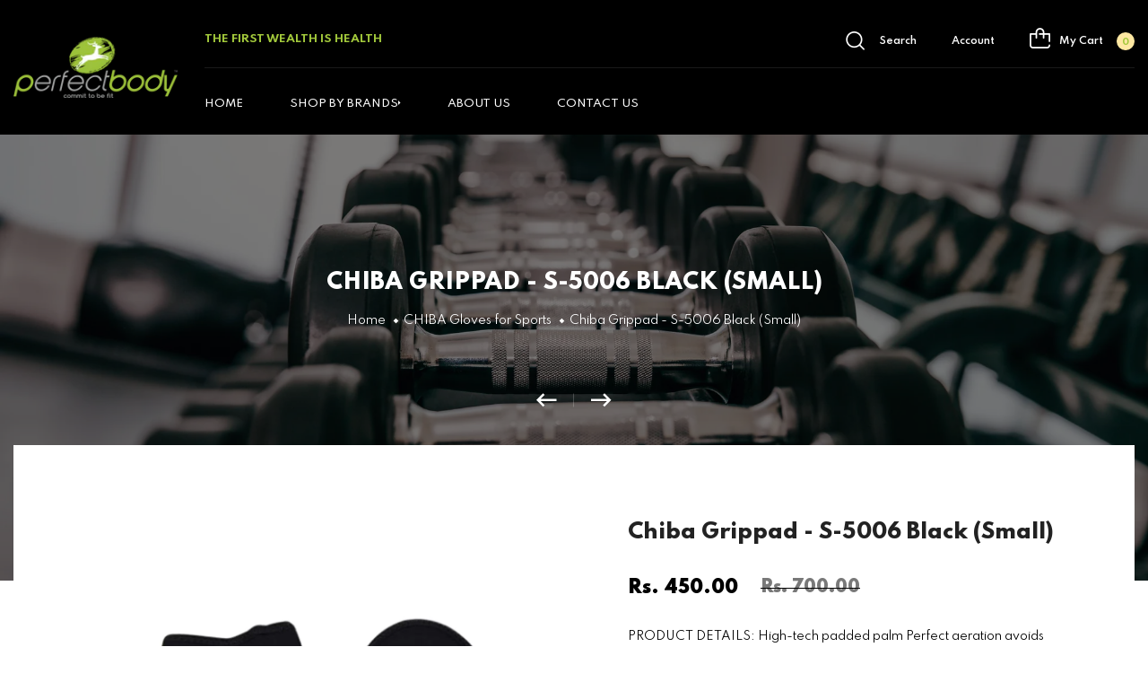

--- FILE ---
content_type: text/html; charset=utf-8
request_url: https://perfectbody.in/collections/chiba-gloves-for-sports/products/chiba-grippad-s-5005-black-small-1
body_size: 25064
content:
<!doctype html>
<!--[if IE 9]> <html class="ie9 no-js" lang="en">Home 10<![endif]-->
<!--[if (gt IE 9)|!(IE)]><!-->
<html class="no-js" lang="en">
<!--<![endif]-->
  <head>
    <meta charset="utf-8">
    <meta http-equiv="X-UA-Compatible" content="IE=edge">
    <meta name="viewport" content="width=device-width,initial-scale=1,minimum-scale=1.0,maximum-scale=1.0,user-scalable=no">
    <meta name="theme-color" content="#1990c6">
    <link rel="canonical" href="https://perfectbody.in/products/chiba-grippad-s-5005-black-small-1">

   

    
      <link rel="shortcut icon" href="//perfectbody.in/cdn/shop/files/perfect_body_logo_32x32.jpg?v=1681138086" type="image/png">
    

    
    <title>
      Chiba Grippad - S-5006 Black (Small)
      
      
      
        &ndash; Perfectbody.in
      
    </title>

    
      <meta name="description" content="PRODUCT DETAILS: High-tech padded palm Perfect aeration avoids heat-related loss in performance Large grip area for perfect grip Extremely robust">
    
    





<meta property="og:site_name" content="Perfectbody.in">
<meta property="og:url" content="https://perfectbody.in/products/chiba-grippad-s-5005-black-small-1">
<meta property="og:title" content="Chiba Grippad - S-5006 Black (Small)">
<meta property="og:type" content="product">
<meta property="og:description" content="PRODUCT DETAILS: High-tech padded palm Perfect aeration avoids heat-related loss in performance Large grip area for perfect grip Extremely robust">

  <meta property="og:price:amount" content="450.00">
  <meta property="og:price:currency" content="INR">

<meta property="og:image" content="http://perfectbody.in/cdn/shop/products/9_1200x1200.png?v=1680332247">
<meta property="og:image:secure_url" content="https://perfectbody.in/cdn/shop/products/9_1200x1200.png?v=1680332247">


<meta name="twitter:card" content="summary_large_image">
<meta name="twitter:title" content="Chiba Grippad - S-5006 Black (Small)">
<meta name="twitter:description" content="PRODUCT DETAILS: High-tech padded palm Perfect aeration avoids heat-related loss in performance Large grip area for perfect grip Extremely robust">

    

  <link href="//fonts.googleapis.com/css?family=Spartan:200,300,400,500,600,700,700i,800,900" rel="stylesheet" type="text/css" media="all" />


  

    <link href="//fonts.googleapis.com/css?family=Poppins:400,200,300,400,500,600,600i,700,700i,800,900,900i" rel="stylesheet" type="text/css" media="all" />
  

    
<style data-shopify>
    

    
    :root {
        /*================ Color Variables ================*/
        --font-size-base: 1.3rem;
        --font-family-default: "Spartan", sans-serif;
        --font-family-primary: "Poppins", sans-serif;
        --bg-body: ;
        --theme-color-default: #a2c83b;
        --theme-color-primary: #000000;
        --theme-color-hover: #000000;
        --theme-color-success: #000000;
        --theme-color-default-rgb: 162, 200, 59;
        --theme-color-primary-rgb: 0, 0, 0;
        --color-heading: #222222;
        --color-heading-rgb: 34, 34, 34;
        --color-heading-second: #444444;
        --color-heading-second-rgb: 68, 68, 68;
        --color-heading-three: ;
        --color-heading-sub: #666666;
        --color-menu: #000000;
        --color-menu-sticky: ;
        --color-sub-menu: ;
        --color-title-megamenu: ;
        --color-text: #909090;
        --color-body-text: #000000;
        --color-body-text-rgb: 0, 0, 0;
        --color-default: #ffffff;
        --color-default-rgb: 255, 255, 255;
        --color-button: #1990c6;
        --color-button-hover: #f70404;
        --color-button-text: #ffffff;
        --color-link: --color-body-text;
        --color-input: #000000;
        --opacity-link-hover: 1;
        --transition-drawer: all 0.45s cubic-bezier(0.29, 0.63, 0.44, 1);
        --transition-link-hover: 0.1s cubic-bezier(0.44, 0.13, 0.48, 0.87);
        --color-drawer-background: rgba(0, 0, 0, 0.6);
        --color-bg-alt: rgba(0, 0, 0, 0.05);
        --color-bg-product: #f5f5f5;
        --color-border: #ff0000;
        --color-border-rgb: 255, 0, 0;
        --color-border-second: ;
        --border-radius-product-image: px;
        --color-product-item: ;
        --color-product-name: ;
        --color-title-product: #ff0000;
        --color-product-name-rgb: ;
        --color-price: ;
        --color-reduced-price: ;
        --color-product-add: ;
        --bg-product-icon: ;
        --color-product-border: ;
        --color-product-icon: ;
        --color-product-icon-rgb: ;
        --color-badge-new: ;
        --color-badge-sale: ;
    }
</style>

    <link href="https://cdnjs.cloudflare.com/ajax/libs/material-design-iconic-font/2.2.0/css/material-design-iconic-font.min.css"rel="stylesheet" media="all">

    

<link href="//perfectbody.in/cdn/shop/t/19/assets/bootstrap.min.css?v=18706613020803973201680006242" rel="stylesheet" type="text/css" media="all" />
<link href="//perfectbody.in/cdn/shop/t/19/assets/font-awesome.min.css?v=21869632697367095781680006242" rel="stylesheet" type="text/css" media="all" />
<link href="//perfectbody.in/cdn/shop/t/19/assets/animate.min.css?v=107255086760377874081680006242" rel="stylesheet" type="text/css" media="all" />
<link href="//perfectbody.in/cdn/shop/t/19/assets/owl.carousel.min.css?v=120208966685470372671680006243" rel="stylesheet" type="text/css" media="all" />
<link href="//perfectbody.in/cdn/shop/t/19/assets/owl.theme.default.css?v=74038985526573407491680006243" rel="stylesheet" type="text/css" media="all" />
<link href="//perfectbody.in/cdn/shop/t/19/assets/jquery.mmenu.all.css?v=48866795908420843231680006243" rel="stylesheet" type="text/css" media="all" />
<link href="//perfectbody.in/cdn/shop/t/19/assets/jquery.ui.min.css?v=1341849733640755171680006243" rel="stylesheet" type="text/css" media="all" />
<link href="//perfectbody.in/cdn/shop/t/19/assets/magnific-popup.css?v=132480416806756079081680006243" rel="stylesheet" type="text/css" media="all" />
<link href="//perfectbody.in/cdn/shop/t/19/assets/novstyle.css?v=161798962751918798421753782043" rel="stylesheet" type="text/css" media="all" />
    

<script>
  var theme = {
    strings: {
      select_options: "Select Options",
      addToCart: "Add to cart",
      preorder: "Pre - Order",
      soldOut: "Sold out",
      unavailable: "Unavailable",
      showMore: "Show More",
      showLess: "Show Less",
      addressError: "Error looking up that address",
      addressNoResults: "No results for that address",
      addressQueryLimit: "You have exceeded the Google API usage limit. Consider upgrading to a \u003ca href=\"https:\/\/developers.google.com\/maps\/premium\/usage-limits\"\u003ePremium Plan\u003c\/a\u003e.",
      authError: "There was a problem authenticating your Google Maps account.",
      total: "Total",
      spend: "Spend",
      content_threshold: "Congratulations! You\u0026#39;ve got free shipping!",
      spend__html: "for free shipping",
      check_out: "Check out",
      remove: "Remove",
      remove_wishlist: "Remove Wishlist",
      add_to_wishlist: "Translation missing: en.wishlist.wishlist.add_to_wishlist",
      added_to_wishlist: "Translation missing: en.wishlist.wishlist.added_to_wishlist",
      view_cart: "View Cart",
      cart_empty: "Your cart is currently empty.",
      continue_shopping: "Continue shopping"
    },
    moneyFormat: "Rs. {{amount}}",
    moneyFormatnojson: "Rs. {{amount}}",
    freeshipping_value: 400,
    show_free_shipping: true
  }
  window.file_url = '//perfectbody.in/cdn/shop/files/?v=1419';
  window.asset_url = '//perfectbody.in/cdn/shop/t/19/assets/?v=1419';
  window.sidebar_multichoise = true;
  document.documentElement.className = document.documentElement.className.replace('no-js', 'js');
  window.router = "";
</script>
<script src="//perfectbody.in/cdn/shop/t/19/assets/match-media.min.js?v=1334819207663634261680006243" type="text/javascript"></script>
<script src="//perfectbody.in/cdn/shop/t/19/assets/jquery.2.2.4.min.js?v=170292810914880420831680006242" type="text/javascript"></script>

<script src="//perfectbody.in/cdn/shop/t/19/assets/vendor.js?v=174885618404995201181680006243" defer="defer"></script>
<script src="//perfectbody.in/cdn/shopifycloud/storefront/assets/themes_support/api.jquery-7ab1a3a4.js" type="text/javascript"></script>
<script src="//perfectbody.in/cdn/shopifycloud/storefront/assets/themes_support/option_selection-b017cd28.js" type="text/javascript"></script>
<script src="//perfectbody.in/cdn/shop/t/19/assets/history.js?v=119181448625230072001680006242" type="text/javascript"></script>
<script src="//perfectbody.in/cdn/shop/t/19/assets/jquery.owl.carousel.min.js?v=12022077702122509501680006243" defer="defer"></script>
<script src="//perfectbody.in/cdn/shop/t/19/assets/jquery.mmenu.all.min.js?v=22709617378688576351680006243" defer="defer"></script>

  <script src="//perfectbody.in/cdn/shop/t/19/assets/jquery.sticky-kit.min.js?v=160477858788095094721680006243" defer="defer"></script>

<script src="//perfectbody.in/cdn/shop/t/19/assets/handlebars.min.js?v=137748483091509360041680006242" defer="defer"></script>
<script src="//perfectbody.in/cdn/shop/t/19/assets/ajax-cart.js?v=55869123081214727211680006257" defer="defer"></script>
<script>
  jQuery(function($) {
    ajaxCart.init({
      moneyFormat: "Rs. {{amount}}"
    });
  });
  jQuery('body').on('afterCartLoad.ajaxCart', function(evt, cart) {
  });
</script>

  <script type="text/javascript" src="//perfectbody.in/cdn/shop/t/19/assets/jquery.zoom.min.js?v=182377610406855763981680006243" defer=”defer”>

<script src="//perfectbody.in/cdn/shop/t/19/assets/jquery.countdown.js?v=120216172512754458201680006242" defer="defer"></script>
<script src="//perfectbody.in/cdn/shop/t/19/assets/lazysizes.min.js?v=21007314946311975371680006243" defer="defer"></script>
<script src="//perfectbody.in/cdn/shop/t/19/assets/jquery.lazy.min.js?v=123022637418636657741680006243" defer="defer"></script>
<script src="//perfectbody.in/cdn/shop/t/19/assets/jquery.magnific-popup.min.js?v=99444126961578649851680006243" defer="defer"></script>
<script src="//perfectbody.in/cdn/shop/t/19/assets/wow.min.js?v=102543346976209185521680006243" defer="defer" ></script>
<script src="//perfectbody.in/cdn/shop/t/19/assets/aos.js?v=146123878477799097641680006242" defer="defer" ></script>
<script src="//perfectbody.in/cdn/shop/t/19/assets/swiper.min.js?v=22026979908277210641680006243" defer="defer" ></script>
<script src="//perfectbody.in/cdn/shop/t/19/assets/flickity.min.js?v=119680111282751767771680006242" defer="defer" ></script>
<script src="//perfectbody.in/cdn/shop/t/19/assets/theme.js?v=45836466122505087491680006243" defer="defer"></script>
<script src="//perfectbody.in/cdn/shop/t/19/assets/global.js?v=12446111172501349491692777234" defer="defer"></script>
    <script src="//perfectbody.in/cdn/shop/t/19/assets/shopify_global.js?v=168828163525821778271680006243" defer="defer"></script>
  <script>window.performance && window.performance.mark && window.performance.mark('shopify.content_for_header.start');</script><meta id="shopify-digital-wallet" name="shopify-digital-wallet" content="/13946355770/digital_wallets/dialog">
<link rel="alternate" type="application/json+oembed" href="https://perfectbody.in/products/chiba-grippad-s-5005-black-small-1.oembed">
<script async="async" src="/checkouts/internal/preloads.js?locale=en-IN"></script>
<script id="shopify-features" type="application/json">{"accessToken":"88c09f9a9d55bdda6d2d8f6e5a292d9e","betas":["rich-media-storefront-analytics"],"domain":"perfectbody.in","predictiveSearch":true,"shopId":13946355770,"locale":"en"}</script>
<script>var Shopify = Shopify || {};
Shopify.shop = "perfectbody-in.myshopify.com";
Shopify.locale = "en";
Shopify.currency = {"active":"INR","rate":"1.0"};
Shopify.country = "IN";
Shopify.theme = {"name":"Kotharitech_perfectbody","id":126778998828,"schema_name":"Vinova Salehup","schema_version":"2.0","theme_store_id":null,"role":"main"};
Shopify.theme.handle = "null";
Shopify.theme.style = {"id":null,"handle":null};
Shopify.cdnHost = "perfectbody.in/cdn";
Shopify.routes = Shopify.routes || {};
Shopify.routes.root = "/";</script>
<script type="module">!function(o){(o.Shopify=o.Shopify||{}).modules=!0}(window);</script>
<script>!function(o){function n(){var o=[];function n(){o.push(Array.prototype.slice.apply(arguments))}return n.q=o,n}var t=o.Shopify=o.Shopify||{};t.loadFeatures=n(),t.autoloadFeatures=n()}(window);</script>
<script id="shop-js-analytics" type="application/json">{"pageType":"product"}</script>
<script defer="defer" async type="module" src="//perfectbody.in/cdn/shopifycloud/shop-js/modules/v2/client.init-shop-cart-sync_BT-GjEfc.en.esm.js"></script>
<script defer="defer" async type="module" src="//perfectbody.in/cdn/shopifycloud/shop-js/modules/v2/chunk.common_D58fp_Oc.esm.js"></script>
<script defer="defer" async type="module" src="//perfectbody.in/cdn/shopifycloud/shop-js/modules/v2/chunk.modal_xMitdFEc.esm.js"></script>
<script type="module">
  await import("//perfectbody.in/cdn/shopifycloud/shop-js/modules/v2/client.init-shop-cart-sync_BT-GjEfc.en.esm.js");
await import("//perfectbody.in/cdn/shopifycloud/shop-js/modules/v2/chunk.common_D58fp_Oc.esm.js");
await import("//perfectbody.in/cdn/shopifycloud/shop-js/modules/v2/chunk.modal_xMitdFEc.esm.js");

  window.Shopify.SignInWithShop?.initShopCartSync?.({"fedCMEnabled":true,"windoidEnabled":true});

</script>
<script id="__st">var __st={"a":13946355770,"offset":19800,"reqid":"9d0b9a6b-07a0-4ee4-a95e-8583c8687392-1769162866","pageurl":"perfectbody.in\/collections\/chiba-gloves-for-sports\/products\/chiba-grippad-s-5005-black-small-1","u":"23e35d04720d","p":"product","rtyp":"product","rid":2288715071546};</script>
<script>window.ShopifyPaypalV4VisibilityTracking = true;</script>
<script id="captcha-bootstrap">!function(){'use strict';const t='contact',e='account',n='new_comment',o=[[t,t],['blogs',n],['comments',n],[t,'customer']],c=[[e,'customer_login'],[e,'guest_login'],[e,'recover_customer_password'],[e,'create_customer']],r=t=>t.map((([t,e])=>`form[action*='/${t}']:not([data-nocaptcha='true']) input[name='form_type'][value='${e}']`)).join(','),a=t=>()=>t?[...document.querySelectorAll(t)].map((t=>t.form)):[];function s(){const t=[...o],e=r(t);return a(e)}const i='password',u='form_key',d=['recaptcha-v3-token','g-recaptcha-response','h-captcha-response',i],f=()=>{try{return window.sessionStorage}catch{return}},m='__shopify_v',_=t=>t.elements[u];function p(t,e,n=!1){try{const o=window.sessionStorage,c=JSON.parse(o.getItem(e)),{data:r}=function(t){const{data:e,action:n}=t;return t[m]||n?{data:e,action:n}:{data:t,action:n}}(c);for(const[e,n]of Object.entries(r))t.elements[e]&&(t.elements[e].value=n);n&&o.removeItem(e)}catch(o){console.error('form repopulation failed',{error:o})}}const l='form_type',E='cptcha';function T(t){t.dataset[E]=!0}const w=window,h=w.document,L='Shopify',v='ce_forms',y='captcha';let A=!1;((t,e)=>{const n=(g='f06e6c50-85a8-45c8-87d0-21a2b65856fe',I='https://cdn.shopify.com/shopifycloud/storefront-forms-hcaptcha/ce_storefront_forms_captcha_hcaptcha.v1.5.2.iife.js',D={infoText:'Protected by hCaptcha',privacyText:'Privacy',termsText:'Terms'},(t,e,n)=>{const o=w[L][v],c=o.bindForm;if(c)return c(t,g,e,D).then(n);var r;o.q.push([[t,g,e,D],n]),r=I,A||(h.body.append(Object.assign(h.createElement('script'),{id:'captcha-provider',async:!0,src:r})),A=!0)});var g,I,D;w[L]=w[L]||{},w[L][v]=w[L][v]||{},w[L][v].q=[],w[L][y]=w[L][y]||{},w[L][y].protect=function(t,e){n(t,void 0,e),T(t)},Object.freeze(w[L][y]),function(t,e,n,w,h,L){const[v,y,A,g]=function(t,e,n){const i=e?o:[],u=t?c:[],d=[...i,...u],f=r(d),m=r(i),_=r(d.filter((([t,e])=>n.includes(e))));return[a(f),a(m),a(_),s()]}(w,h,L),I=t=>{const e=t.target;return e instanceof HTMLFormElement?e:e&&e.form},D=t=>v().includes(t);t.addEventListener('submit',(t=>{const e=I(t);if(!e)return;const n=D(e)&&!e.dataset.hcaptchaBound&&!e.dataset.recaptchaBound,o=_(e),c=g().includes(e)&&(!o||!o.value);(n||c)&&t.preventDefault(),c&&!n&&(function(t){try{if(!f())return;!function(t){const e=f();if(!e)return;const n=_(t);if(!n)return;const o=n.value;o&&e.removeItem(o)}(t);const e=Array.from(Array(32),(()=>Math.random().toString(36)[2])).join('');!function(t,e){_(t)||t.append(Object.assign(document.createElement('input'),{type:'hidden',name:u})),t.elements[u].value=e}(t,e),function(t,e){const n=f();if(!n)return;const o=[...t.querySelectorAll(`input[type='${i}']`)].map((({name:t})=>t)),c=[...d,...o],r={};for(const[a,s]of new FormData(t).entries())c.includes(a)||(r[a]=s);n.setItem(e,JSON.stringify({[m]:1,action:t.action,data:r}))}(t,e)}catch(e){console.error('failed to persist form',e)}}(e),e.submit())}));const S=(t,e)=>{t&&!t.dataset[E]&&(n(t,e.some((e=>e===t))),T(t))};for(const o of['focusin','change'])t.addEventListener(o,(t=>{const e=I(t);D(e)&&S(e,y())}));const B=e.get('form_key'),M=e.get(l),P=B&&M;t.addEventListener('DOMContentLoaded',(()=>{const t=y();if(P)for(const e of t)e.elements[l].value===M&&p(e,B);[...new Set([...A(),...v().filter((t=>'true'===t.dataset.shopifyCaptcha))])].forEach((e=>S(e,t)))}))}(h,new URLSearchParams(w.location.search),n,t,e,['guest_login'])})(!0,!0)}();</script>
<script integrity="sha256-4kQ18oKyAcykRKYeNunJcIwy7WH5gtpwJnB7kiuLZ1E=" data-source-attribution="shopify.loadfeatures" defer="defer" src="//perfectbody.in/cdn/shopifycloud/storefront/assets/storefront/load_feature-a0a9edcb.js" crossorigin="anonymous"></script>
<script data-source-attribution="shopify.dynamic_checkout.dynamic.init">var Shopify=Shopify||{};Shopify.PaymentButton=Shopify.PaymentButton||{isStorefrontPortableWallets:!0,init:function(){window.Shopify.PaymentButton.init=function(){};var t=document.createElement("script");t.src="https://perfectbody.in/cdn/shopifycloud/portable-wallets/latest/portable-wallets.en.js",t.type="module",document.head.appendChild(t)}};
</script>
<script data-source-attribution="shopify.dynamic_checkout.buyer_consent">
  function portableWalletsHideBuyerConsent(e){var t=document.getElementById("shopify-buyer-consent"),n=document.getElementById("shopify-subscription-policy-button");t&&n&&(t.classList.add("hidden"),t.setAttribute("aria-hidden","true"),n.removeEventListener("click",e))}function portableWalletsShowBuyerConsent(e){var t=document.getElementById("shopify-buyer-consent"),n=document.getElementById("shopify-subscription-policy-button");t&&n&&(t.classList.remove("hidden"),t.removeAttribute("aria-hidden"),n.addEventListener("click",e))}window.Shopify?.PaymentButton&&(window.Shopify.PaymentButton.hideBuyerConsent=portableWalletsHideBuyerConsent,window.Shopify.PaymentButton.showBuyerConsent=portableWalletsShowBuyerConsent);
</script>
<script>
  function portableWalletsCleanup(e){e&&e.src&&console.error("Failed to load portable wallets script "+e.src);var t=document.querySelectorAll("shopify-accelerated-checkout .shopify-payment-button__skeleton, shopify-accelerated-checkout-cart .wallet-cart-button__skeleton"),e=document.getElementById("shopify-buyer-consent");for(let e=0;e<t.length;e++)t[e].remove();e&&e.remove()}function portableWalletsNotLoadedAsModule(e){e instanceof ErrorEvent&&"string"==typeof e.message&&e.message.includes("import.meta")&&"string"==typeof e.filename&&e.filename.includes("portable-wallets")&&(window.removeEventListener("error",portableWalletsNotLoadedAsModule),window.Shopify.PaymentButton.failedToLoad=e,"loading"===document.readyState?document.addEventListener("DOMContentLoaded",window.Shopify.PaymentButton.init):window.Shopify.PaymentButton.init())}window.addEventListener("error",portableWalletsNotLoadedAsModule);
</script>

<script type="module" src="https://perfectbody.in/cdn/shopifycloud/portable-wallets/latest/portable-wallets.en.js" onError="portableWalletsCleanup(this)" crossorigin="anonymous"></script>
<script nomodule>
  document.addEventListener("DOMContentLoaded", portableWalletsCleanup);
</script>

<link id="shopify-accelerated-checkout-styles" rel="stylesheet" media="screen" href="https://perfectbody.in/cdn/shopifycloud/portable-wallets/latest/accelerated-checkout-backwards-compat.css" crossorigin="anonymous">
<style id="shopify-accelerated-checkout-cart">
        #shopify-buyer-consent {
  margin-top: 1em;
  display: inline-block;
  width: 100%;
}

#shopify-buyer-consent.hidden {
  display: none;
}

#shopify-subscription-policy-button {
  background: none;
  border: none;
  padding: 0;
  text-decoration: underline;
  font-size: inherit;
  cursor: pointer;
}

#shopify-subscription-policy-button::before {
  box-shadow: none;
}

      </style>

<script>window.performance && window.performance.mark && window.performance.mark('shopify.content_for_header.end');</script>

   
  <!-- BEGIN app block: shopify://apps/otpless-whatsapp-login/blocks/app-embed/162dde26-f1cf-4a86-b869-e45e8c58e28e -->








<script>

    window.isClientUserLogin = false;



</script>



  
    
    
      
    
    
    
      
    
    
    
      
    
    
    
      
        
        



  
    
    <script src="https://cdn.shopify.com/extensions/8372890c-96d8-4cca-aecc-70d924738672/otpless-whatsapp-login-23/assets/otpless-asset.js" async></script>
     
  














<!-- END app block --><link href="https://monorail-edge.shopifysvc.com" rel="dns-prefetch">
<script>(function(){if ("sendBeacon" in navigator && "performance" in window) {try {var session_token_from_headers = performance.getEntriesByType('navigation')[0].serverTiming.find(x => x.name == '_s').description;} catch {var session_token_from_headers = undefined;}var session_cookie_matches = document.cookie.match(/_shopify_s=([^;]*)/);var session_token_from_cookie = session_cookie_matches && session_cookie_matches.length === 2 ? session_cookie_matches[1] : "";var session_token = session_token_from_headers || session_token_from_cookie || "";function handle_abandonment_event(e) {var entries = performance.getEntries().filter(function(entry) {return /monorail-edge.shopifysvc.com/.test(entry.name);});if (!window.abandonment_tracked && entries.length === 0) {window.abandonment_tracked = true;var currentMs = Date.now();var navigation_start = performance.timing.navigationStart;var payload = {shop_id: 13946355770,url: window.location.href,navigation_start,duration: currentMs - navigation_start,session_token,page_type: "product"};window.navigator.sendBeacon("https://monorail-edge.shopifysvc.com/v1/produce", JSON.stringify({schema_id: "online_store_buyer_site_abandonment/1.1",payload: payload,metadata: {event_created_at_ms: currentMs,event_sent_at_ms: currentMs}}));}}window.addEventListener('pagehide', handle_abandonment_event);}}());</script>
<script id="web-pixels-manager-setup">(function e(e,d,r,n,o){if(void 0===o&&(o={}),!Boolean(null===(a=null===(i=window.Shopify)||void 0===i?void 0:i.analytics)||void 0===a?void 0:a.replayQueue)){var i,a;window.Shopify=window.Shopify||{};var t=window.Shopify;t.analytics=t.analytics||{};var s=t.analytics;s.replayQueue=[],s.publish=function(e,d,r){return s.replayQueue.push([e,d,r]),!0};try{self.performance.mark("wpm:start")}catch(e){}var l=function(){var e={modern:/Edge?\/(1{2}[4-9]|1[2-9]\d|[2-9]\d{2}|\d{4,})\.\d+(\.\d+|)|Firefox\/(1{2}[4-9]|1[2-9]\d|[2-9]\d{2}|\d{4,})\.\d+(\.\d+|)|Chrom(ium|e)\/(9{2}|\d{3,})\.\d+(\.\d+|)|(Maci|X1{2}).+ Version\/(15\.\d+|(1[6-9]|[2-9]\d|\d{3,})\.\d+)([,.]\d+|)( \(\w+\)|)( Mobile\/\w+|) Safari\/|Chrome.+OPR\/(9{2}|\d{3,})\.\d+\.\d+|(CPU[ +]OS|iPhone[ +]OS|CPU[ +]iPhone|CPU IPhone OS|CPU iPad OS)[ +]+(15[._]\d+|(1[6-9]|[2-9]\d|\d{3,})[._]\d+)([._]\d+|)|Android:?[ /-](13[3-9]|1[4-9]\d|[2-9]\d{2}|\d{4,})(\.\d+|)(\.\d+|)|Android.+Firefox\/(13[5-9]|1[4-9]\d|[2-9]\d{2}|\d{4,})\.\d+(\.\d+|)|Android.+Chrom(ium|e)\/(13[3-9]|1[4-9]\d|[2-9]\d{2}|\d{4,})\.\d+(\.\d+|)|SamsungBrowser\/([2-9]\d|\d{3,})\.\d+/,legacy:/Edge?\/(1[6-9]|[2-9]\d|\d{3,})\.\d+(\.\d+|)|Firefox\/(5[4-9]|[6-9]\d|\d{3,})\.\d+(\.\d+|)|Chrom(ium|e)\/(5[1-9]|[6-9]\d|\d{3,})\.\d+(\.\d+|)([\d.]+$|.*Safari\/(?![\d.]+ Edge\/[\d.]+$))|(Maci|X1{2}).+ Version\/(10\.\d+|(1[1-9]|[2-9]\d|\d{3,})\.\d+)([,.]\d+|)( \(\w+\)|)( Mobile\/\w+|) Safari\/|Chrome.+OPR\/(3[89]|[4-9]\d|\d{3,})\.\d+\.\d+|(CPU[ +]OS|iPhone[ +]OS|CPU[ +]iPhone|CPU IPhone OS|CPU iPad OS)[ +]+(10[._]\d+|(1[1-9]|[2-9]\d|\d{3,})[._]\d+)([._]\d+|)|Android:?[ /-](13[3-9]|1[4-9]\d|[2-9]\d{2}|\d{4,})(\.\d+|)(\.\d+|)|Mobile Safari.+OPR\/([89]\d|\d{3,})\.\d+\.\d+|Android.+Firefox\/(13[5-9]|1[4-9]\d|[2-9]\d{2}|\d{4,})\.\d+(\.\d+|)|Android.+Chrom(ium|e)\/(13[3-9]|1[4-9]\d|[2-9]\d{2}|\d{4,})\.\d+(\.\d+|)|Android.+(UC? ?Browser|UCWEB|U3)[ /]?(15\.([5-9]|\d{2,})|(1[6-9]|[2-9]\d|\d{3,})\.\d+)\.\d+|SamsungBrowser\/(5\.\d+|([6-9]|\d{2,})\.\d+)|Android.+MQ{2}Browser\/(14(\.(9|\d{2,})|)|(1[5-9]|[2-9]\d|\d{3,})(\.\d+|))(\.\d+|)|K[Aa][Ii]OS\/(3\.\d+|([4-9]|\d{2,})\.\d+)(\.\d+|)/},d=e.modern,r=e.legacy,n=navigator.userAgent;return n.match(d)?"modern":n.match(r)?"legacy":"unknown"}(),u="modern"===l?"modern":"legacy",c=(null!=n?n:{modern:"",legacy:""})[u],f=function(e){return[e.baseUrl,"/wpm","/b",e.hashVersion,"modern"===e.buildTarget?"m":"l",".js"].join("")}({baseUrl:d,hashVersion:r,buildTarget:u}),m=function(e){var d=e.version,r=e.bundleTarget,n=e.surface,o=e.pageUrl,i=e.monorailEndpoint;return{emit:function(e){var a=e.status,t=e.errorMsg,s=(new Date).getTime(),l=JSON.stringify({metadata:{event_sent_at_ms:s},events:[{schema_id:"web_pixels_manager_load/3.1",payload:{version:d,bundle_target:r,page_url:o,status:a,surface:n,error_msg:t},metadata:{event_created_at_ms:s}}]});if(!i)return console&&console.warn&&console.warn("[Web Pixels Manager] No Monorail endpoint provided, skipping logging."),!1;try{return self.navigator.sendBeacon.bind(self.navigator)(i,l)}catch(e){}var u=new XMLHttpRequest;try{return u.open("POST",i,!0),u.setRequestHeader("Content-Type","text/plain"),u.send(l),!0}catch(e){return console&&console.warn&&console.warn("[Web Pixels Manager] Got an unhandled error while logging to Monorail."),!1}}}}({version:r,bundleTarget:l,surface:e.surface,pageUrl:self.location.href,monorailEndpoint:e.monorailEndpoint});try{o.browserTarget=l,function(e){var d=e.src,r=e.async,n=void 0===r||r,o=e.onload,i=e.onerror,a=e.sri,t=e.scriptDataAttributes,s=void 0===t?{}:t,l=document.createElement("script"),u=document.querySelector("head"),c=document.querySelector("body");if(l.async=n,l.src=d,a&&(l.integrity=a,l.crossOrigin="anonymous"),s)for(var f in s)if(Object.prototype.hasOwnProperty.call(s,f))try{l.dataset[f]=s[f]}catch(e){}if(o&&l.addEventListener("load",o),i&&l.addEventListener("error",i),u)u.appendChild(l);else{if(!c)throw new Error("Did not find a head or body element to append the script");c.appendChild(l)}}({src:f,async:!0,onload:function(){if(!function(){var e,d;return Boolean(null===(d=null===(e=window.Shopify)||void 0===e?void 0:e.analytics)||void 0===d?void 0:d.initialized)}()){var d=window.webPixelsManager.init(e)||void 0;if(d){var r=window.Shopify.analytics;r.replayQueue.forEach((function(e){var r=e[0],n=e[1],o=e[2];d.publishCustomEvent(r,n,o)})),r.replayQueue=[],r.publish=d.publishCustomEvent,r.visitor=d.visitor,r.initialized=!0}}},onerror:function(){return m.emit({status:"failed",errorMsg:"".concat(f," has failed to load")})},sri:function(e){var d=/^sha384-[A-Za-z0-9+/=]+$/;return"string"==typeof e&&d.test(e)}(c)?c:"",scriptDataAttributes:o}),m.emit({status:"loading"})}catch(e){m.emit({status:"failed",errorMsg:(null==e?void 0:e.message)||"Unknown error"})}}})({shopId: 13946355770,storefrontBaseUrl: "https://perfectbody.in",extensionsBaseUrl: "https://extensions.shopifycdn.com/cdn/shopifycloud/web-pixels-manager",monorailEndpoint: "https://monorail-edge.shopifysvc.com/unstable/produce_batch",surface: "storefront-renderer",enabledBetaFlags: ["2dca8a86"],webPixelsConfigList: [{"id":"398164012","configuration":"{\"config\":\"{\\\"pixel_id\\\":\\\"G-EXSRGNBJ5W\\\",\\\"gtag_events\\\":[{\\\"type\\\":\\\"purchase\\\",\\\"action_label\\\":\\\"G-EXSRGNBJ5W\\\"},{\\\"type\\\":\\\"page_view\\\",\\\"action_label\\\":\\\"G-EXSRGNBJ5W\\\"},{\\\"type\\\":\\\"view_item\\\",\\\"action_label\\\":\\\"G-EXSRGNBJ5W\\\"},{\\\"type\\\":\\\"search\\\",\\\"action_label\\\":\\\"G-EXSRGNBJ5W\\\"},{\\\"type\\\":\\\"add_to_cart\\\",\\\"action_label\\\":\\\"G-EXSRGNBJ5W\\\"},{\\\"type\\\":\\\"begin_checkout\\\",\\\"action_label\\\":\\\"G-EXSRGNBJ5W\\\"},{\\\"type\\\":\\\"add_payment_info\\\",\\\"action_label\\\":\\\"G-EXSRGNBJ5W\\\"}],\\\"enable_monitoring_mode\\\":false}\"}","eventPayloadVersion":"v1","runtimeContext":"OPEN","scriptVersion":"b2a88bafab3e21179ed38636efcd8a93","type":"APP","apiClientId":1780363,"privacyPurposes":[],"dataSharingAdjustments":{"protectedCustomerApprovalScopes":["read_customer_address","read_customer_email","read_customer_name","read_customer_personal_data","read_customer_phone"]}},{"id":"110002220","configuration":"{\"pixel_id\":\"996193134495026\",\"pixel_type\":\"facebook_pixel\",\"metaapp_system_user_token\":\"-\"}","eventPayloadVersion":"v1","runtimeContext":"OPEN","scriptVersion":"ca16bc87fe92b6042fbaa3acc2fbdaa6","type":"APP","apiClientId":2329312,"privacyPurposes":["ANALYTICS","MARKETING","SALE_OF_DATA"],"dataSharingAdjustments":{"protectedCustomerApprovalScopes":["read_customer_address","read_customer_email","read_customer_name","read_customer_personal_data","read_customer_phone"]}},{"id":"shopify-app-pixel","configuration":"{}","eventPayloadVersion":"v1","runtimeContext":"STRICT","scriptVersion":"0450","apiClientId":"shopify-pixel","type":"APP","privacyPurposes":["ANALYTICS","MARKETING"]},{"id":"shopify-custom-pixel","eventPayloadVersion":"v1","runtimeContext":"LAX","scriptVersion":"0450","apiClientId":"shopify-pixel","type":"CUSTOM","privacyPurposes":["ANALYTICS","MARKETING"]}],isMerchantRequest: false,initData: {"shop":{"name":"Perfectbody.in","paymentSettings":{"currencyCode":"INR"},"myshopifyDomain":"perfectbody-in.myshopify.com","countryCode":"IN","storefrontUrl":"https:\/\/perfectbody.in"},"customer":null,"cart":null,"checkout":null,"productVariants":[{"price":{"amount":450.0,"currencyCode":"INR"},"product":{"title":"Chiba Grippad - S-5006 Black (Small)","vendor":"Perfectbody.in","id":"2288715071546","untranslatedTitle":"Chiba Grippad - S-5006 Black (Small)","url":"\/products\/chiba-grippad-s-5005-black-small-1","type":""},"id":"22630367133754","image":{"src":"\/\/perfectbody.in\/cdn\/shop\/products\/9.png?v=1680332247"},"sku":"","title":"Default Title","untranslatedTitle":"Default Title"}],"purchasingCompany":null},},"https://perfectbody.in/cdn","fcfee988w5aeb613cpc8e4bc33m6693e112",{"modern":"","legacy":""},{"shopId":"13946355770","storefrontBaseUrl":"https:\/\/perfectbody.in","extensionBaseUrl":"https:\/\/extensions.shopifycdn.com\/cdn\/shopifycloud\/web-pixels-manager","surface":"storefront-renderer","enabledBetaFlags":"[\"2dca8a86\"]","isMerchantRequest":"false","hashVersion":"fcfee988w5aeb613cpc8e4bc33m6693e112","publish":"custom","events":"[[\"page_viewed\",{}],[\"product_viewed\",{\"productVariant\":{\"price\":{\"amount\":450.0,\"currencyCode\":\"INR\"},\"product\":{\"title\":\"Chiba Grippad - S-5006 Black (Small)\",\"vendor\":\"Perfectbody.in\",\"id\":\"2288715071546\",\"untranslatedTitle\":\"Chiba Grippad - S-5006 Black (Small)\",\"url\":\"\/products\/chiba-grippad-s-5005-black-small-1\",\"type\":\"\"},\"id\":\"22630367133754\",\"image\":{\"src\":\"\/\/perfectbody.in\/cdn\/shop\/products\/9.png?v=1680332247\"},\"sku\":\"\",\"title\":\"Default Title\",\"untranslatedTitle\":\"Default Title\"}}]]"});</script><script>
  window.ShopifyAnalytics = window.ShopifyAnalytics || {};
  window.ShopifyAnalytics.meta = window.ShopifyAnalytics.meta || {};
  window.ShopifyAnalytics.meta.currency = 'INR';
  var meta = {"product":{"id":2288715071546,"gid":"gid:\/\/shopify\/Product\/2288715071546","vendor":"Perfectbody.in","type":"","handle":"chiba-grippad-s-5005-black-small-1","variants":[{"id":22630367133754,"price":45000,"name":"Chiba Grippad - S-5006 Black (Small)","public_title":null,"sku":""}],"remote":false},"page":{"pageType":"product","resourceType":"product","resourceId":2288715071546,"requestId":"9d0b9a6b-07a0-4ee4-a95e-8583c8687392-1769162866"}};
  for (var attr in meta) {
    window.ShopifyAnalytics.meta[attr] = meta[attr];
  }
</script>
<script class="analytics">
  (function () {
    var customDocumentWrite = function(content) {
      var jquery = null;

      if (window.jQuery) {
        jquery = window.jQuery;
      } else if (window.Checkout && window.Checkout.$) {
        jquery = window.Checkout.$;
      }

      if (jquery) {
        jquery('body').append(content);
      }
    };

    var hasLoggedConversion = function(token) {
      if (token) {
        return document.cookie.indexOf('loggedConversion=' + token) !== -1;
      }
      return false;
    }

    var setCookieIfConversion = function(token) {
      if (token) {
        var twoMonthsFromNow = new Date(Date.now());
        twoMonthsFromNow.setMonth(twoMonthsFromNow.getMonth() + 2);

        document.cookie = 'loggedConversion=' + token + '; expires=' + twoMonthsFromNow;
      }
    }

    var trekkie = window.ShopifyAnalytics.lib = window.trekkie = window.trekkie || [];
    if (trekkie.integrations) {
      return;
    }
    trekkie.methods = [
      'identify',
      'page',
      'ready',
      'track',
      'trackForm',
      'trackLink'
    ];
    trekkie.factory = function(method) {
      return function() {
        var args = Array.prototype.slice.call(arguments);
        args.unshift(method);
        trekkie.push(args);
        return trekkie;
      };
    };
    for (var i = 0; i < trekkie.methods.length; i++) {
      var key = trekkie.methods[i];
      trekkie[key] = trekkie.factory(key);
    }
    trekkie.load = function(config) {
      trekkie.config = config || {};
      trekkie.config.initialDocumentCookie = document.cookie;
      var first = document.getElementsByTagName('script')[0];
      var script = document.createElement('script');
      script.type = 'text/javascript';
      script.onerror = function(e) {
        var scriptFallback = document.createElement('script');
        scriptFallback.type = 'text/javascript';
        scriptFallback.onerror = function(error) {
                var Monorail = {
      produce: function produce(monorailDomain, schemaId, payload) {
        var currentMs = new Date().getTime();
        var event = {
          schema_id: schemaId,
          payload: payload,
          metadata: {
            event_created_at_ms: currentMs,
            event_sent_at_ms: currentMs
          }
        };
        return Monorail.sendRequest("https://" + monorailDomain + "/v1/produce", JSON.stringify(event));
      },
      sendRequest: function sendRequest(endpointUrl, payload) {
        // Try the sendBeacon API
        if (window && window.navigator && typeof window.navigator.sendBeacon === 'function' && typeof window.Blob === 'function' && !Monorail.isIos12()) {
          var blobData = new window.Blob([payload], {
            type: 'text/plain'
          });

          if (window.navigator.sendBeacon(endpointUrl, blobData)) {
            return true;
          } // sendBeacon was not successful

        } // XHR beacon

        var xhr = new XMLHttpRequest();

        try {
          xhr.open('POST', endpointUrl);
          xhr.setRequestHeader('Content-Type', 'text/plain');
          xhr.send(payload);
        } catch (e) {
          console.log(e);
        }

        return false;
      },
      isIos12: function isIos12() {
        return window.navigator.userAgent.lastIndexOf('iPhone; CPU iPhone OS 12_') !== -1 || window.navigator.userAgent.lastIndexOf('iPad; CPU OS 12_') !== -1;
      }
    };
    Monorail.produce('monorail-edge.shopifysvc.com',
      'trekkie_storefront_load_errors/1.1',
      {shop_id: 13946355770,
      theme_id: 126778998828,
      app_name: "storefront",
      context_url: window.location.href,
      source_url: "//perfectbody.in/cdn/s/trekkie.storefront.8d95595f799fbf7e1d32231b9a28fd43b70c67d3.min.js"});

        };
        scriptFallback.async = true;
        scriptFallback.src = '//perfectbody.in/cdn/s/trekkie.storefront.8d95595f799fbf7e1d32231b9a28fd43b70c67d3.min.js';
        first.parentNode.insertBefore(scriptFallback, first);
      };
      script.async = true;
      script.src = '//perfectbody.in/cdn/s/trekkie.storefront.8d95595f799fbf7e1d32231b9a28fd43b70c67d3.min.js';
      first.parentNode.insertBefore(script, first);
    };
    trekkie.load(
      {"Trekkie":{"appName":"storefront","development":false,"defaultAttributes":{"shopId":13946355770,"isMerchantRequest":null,"themeId":126778998828,"themeCityHash":"14459510389985767176","contentLanguage":"en","currency":"INR","eventMetadataId":"5263ac3e-9ccd-4afc-bba2-d117207af565"},"isServerSideCookieWritingEnabled":true,"monorailRegion":"shop_domain","enabledBetaFlags":["65f19447"]},"Session Attribution":{},"S2S":{"facebookCapiEnabled":true,"source":"trekkie-storefront-renderer","apiClientId":580111}}
    );

    var loaded = false;
    trekkie.ready(function() {
      if (loaded) return;
      loaded = true;

      window.ShopifyAnalytics.lib = window.trekkie;

      var originalDocumentWrite = document.write;
      document.write = customDocumentWrite;
      try { window.ShopifyAnalytics.merchantGoogleAnalytics.call(this); } catch(error) {};
      document.write = originalDocumentWrite;

      window.ShopifyAnalytics.lib.page(null,{"pageType":"product","resourceType":"product","resourceId":2288715071546,"requestId":"9d0b9a6b-07a0-4ee4-a95e-8583c8687392-1769162866","shopifyEmitted":true});

      var match = window.location.pathname.match(/checkouts\/(.+)\/(thank_you|post_purchase)/)
      var token = match? match[1]: undefined;
      if (!hasLoggedConversion(token)) {
        setCookieIfConversion(token);
        window.ShopifyAnalytics.lib.track("Viewed Product",{"currency":"INR","variantId":22630367133754,"productId":2288715071546,"productGid":"gid:\/\/shopify\/Product\/2288715071546","name":"Chiba Grippad - S-5006 Black (Small)","price":"450.00","sku":"","brand":"Perfectbody.in","variant":null,"category":"","nonInteraction":true,"remote":false},undefined,undefined,{"shopifyEmitted":true});
      window.ShopifyAnalytics.lib.track("monorail:\/\/trekkie_storefront_viewed_product\/1.1",{"currency":"INR","variantId":22630367133754,"productId":2288715071546,"productGid":"gid:\/\/shopify\/Product\/2288715071546","name":"Chiba Grippad - S-5006 Black (Small)","price":"450.00","sku":"","brand":"Perfectbody.in","variant":null,"category":"","nonInteraction":true,"remote":false,"referer":"https:\/\/perfectbody.in\/collections\/chiba-gloves-for-sports\/products\/chiba-grippad-s-5005-black-small-1"});
      }
    });


        var eventsListenerScript = document.createElement('script');
        eventsListenerScript.async = true;
        eventsListenerScript.src = "//perfectbody.in/cdn/shopifycloud/storefront/assets/shop_events_listener-3da45d37.js";
        document.getElementsByTagName('head')[0].appendChild(eventsListenerScript);

})();</script>
  <script>
  if (!window.ga || (window.ga && typeof window.ga !== 'function')) {
    window.ga = function ga() {
      (window.ga.q = window.ga.q || []).push(arguments);
      if (window.Shopify && window.Shopify.analytics && typeof window.Shopify.analytics.publish === 'function') {
        window.Shopify.analytics.publish("ga_stub_called", {}, {sendTo: "google_osp_migration"});
      }
      console.error("Shopify's Google Analytics stub called with:", Array.from(arguments), "\nSee https://help.shopify.com/manual/promoting-marketing/pixels/pixel-migration#google for more information.");
    };
    if (window.Shopify && window.Shopify.analytics && typeof window.Shopify.analytics.publish === 'function') {
      window.Shopify.analytics.publish("ga_stub_initialized", {}, {sendTo: "google_osp_migration"});
    }
  }
</script>
<script
  defer
  src="https://perfectbody.in/cdn/shopifycloud/perf-kit/shopify-perf-kit-3.0.4.min.js"
  data-application="storefront-renderer"
  data-shop-id="13946355770"
  data-render-region="gcp-us-central1"
  data-page-type="product"
  data-theme-instance-id="126778998828"
  data-theme-name="Vinova Salehup"
  data-theme-version="2.0"
  data-monorail-region="shop_domain"
  data-resource-timing-sampling-rate="10"
  data-shs="true"
  data-shs-beacon="true"
  data-shs-export-with-fetch="true"
  data-shs-logs-sample-rate="1"
  data-shs-beacon-endpoint="https://perfectbody.in/api/collect"
></script>
</head>
  <body class="template-product">
    <div class="nov__load">
      <div class="nov__loads">
        <div class="nov__loadss"></div>
      </div>
    </div>

      
        <div class="preloader_nov">
          <div class="preloader-nov">
            <div class="nov_load"></div>
          </div>
        </div>
      
      <a class="in-page-link visually-hidden skip-link" href="#MainContent">Skip to content</a>

      <div class="layout_content">
        <div class="account-list dropdown-menu dropdown-menu-right" id="_desktop_account_list">
          <div class="close_account d-md-flex d-none align-items-center justify-content-center"><i class="zmdi zmdi-close"></i></div>
          <div class="nov_sideward_content">
            <div class="account-list-content">
              
                
                  <div>
                    <a class="login" href="https://perfectbody.in/account/login" rel="nofollow" title="Log in">
                      <i class="icon-login d-inline-block"></i>
                      <span>Log in</span>
                    </a>
                  </div>
                  
                  <div>
                    <a class="register" href="https://perfectbody.in/account/register" rel="nofollow" title="Register account">
                      <i class="icon-register d-inline-block"></i>
                      <span>Register account</span>
                    </a>
                  </div>
                  
                
              
              <div>
                <a class="check-out" href="https://perfectbody.in/checkout" rel="nofollow" title="Check out">
                  <i class="icon-checkout d-inline-block"></i>
                  <span>Check out</span>
                </a>
              </div>
              <div>
                <a class="wishlist" href="/pages/page-wishlist" rel="nofollow" title="My Wishlist">
                  <i class="icon-wishlist d-inline-block"></i>
                  <span>My Wishlist</span>
                </a>
              </div>
            </div>
          </div>
        </div>
        
          <div id="_desktop_cart">
            <div class="close_cart d-md-flex d-none align-items-center justify-content-center"><i class="zmdi zmdi-close"></i></div>
            <div id="cart-info"></div>
          </div>
        
        <div id="shopify-section-nov-header" class="shopify-section"><div data-section-id="nov-header" data-section-type="header-section">
  <header class="site-header " style="background-color: #000000;">
    <div class="header-mobile d-md-none">
      <div class="d-flex align-items-center">
        <div class="mobile_logo text-center">
          
          <a href="/" class="site-header__logo-image img-fluid">
            
            <img class="js" src="//perfectbody.in/cdn/shop/files/PB_LOGO_350x.png?v=1680523026" alt="">
          </a>
          
        </div>

        <div id="mobile_search">
          <form action="/search" method="get" class="search-header-inline search" role="search">
  <input type="hidden" name="type" value="product">
  <input class="search-header__input"
    type="search"
    name="q"
    placeholder="What are you looking for ?"
    aria-label="Search your product">
  <button class="search-header__submit text-center btn--link" type="submit">
    <span class="site-header__search-icon">
      <i class="icon_search d-none d-md-block"></i>
      <i class="zmdi zmdi-search d-md-none"></i>
      <span class="icon__fallback-text">Search</span>
    </span>
  </button>
</form>
        </div>

        <div class="d-flex justify-content-end">
          <div id="show-megamenu" class="item-mobile-top"><i class="zmdi zmdi-view-headline"></i></div>
        </div>
      </div> 
    </div>
    <div class="container_1320">
      <div class="header-desktop row d-md-flex d-none">
        <div class="hd_ct_l col-xl-2 col-lg-2 col-md-2">
          <div class="contentsticky_logo d-flex align-items-center h-100">
            
              <div class="h2 site-header__logo" itemscope itemtype="http://schema.org/Organization">
            
              
                <a href="/" itemprop="url" class="site-header__logo-image">
                  
                  <img class="js img-fluid" src="//perfectbody.in/cdn/shop/files/PB_LOGO_200x.png?v=1680523026" alt="Perfectbody.in" style="max-width: px">
                </a>
              
            
              </div>
            
          </div>
        </div>
        <div class="hd_ct_r col-xl-10 col-lg-10 col-md-10">
          <div class="hd_ct_t">
            <div class="row spacing-0">
              <div class="hd_ct_tl col-xl-6 col-lg-6 col-md-7">
                <div class="pre_order text-uppercase" style="color: #a2c83b;font-size: 12px">
                  
                  
                    <span>The first wealth is health</span>
                  
                </div>
              </div>
              <div class="hd_ct_tr col-xl-6 col-lg-6 col-md-5">
                <div class="contentsticky_item d-flex align-items-center justify-content-end">
                  <div class="vertical_dropdown d-lg-none d-md-block">
                    <i class="fa fa-bars" aria-hidden="true"></i>
                  </div>
                  <div class="search_inline">
                    <div class="site_search">
                      <div class="site-header__search d-flex align-items-center">
                        <div class="search-button search-toggle d-flex align-items-center">
                          <i class="icon_search"></i>
                          <span class="search_text label-header d-lg-block d-md-none">Search</span>
                        </div>
                      </div>
                    </div>
                  </div>
                  <div class="site-header_myaccount">
                    <div class="myaccount-title label-header">
                      <i class="icon-account d-lg-none d-md-block"></i>
                      <span class="d-lg-block d-md-none">Account</span>
                    </div>
                  </div>
                  
                  <div class="cart_canvas">
                    <div class="open_header_cart_canvas d-none d-md-flex" data-img-cart="//perfectbody.in/cdn/shopifycloud/storefront/assets/no-image-2048-a2addb12_200x.gif"></div>
                    <div id="cart_block">
                      <div class="header-cart d-flex align-items-center">
                        <div class="site-header__cart">
                          <span class="site-header__cart-icon"></span>
                        </div>
                        <div class="label-header d-flex">
                          <span class="d-lg-flex d-md-none align-items-center">My Cart</span>
                          <span id="_desktop_cart_count" class="site-header__cart-count">
                            <span id="CartCount">0</span>
                          </span>
                        </div>
                      </div>
                    </div>
                  </div>
                  
                </div>
              </div>
            </div>
          </div>
          <div class="hd_ct_b w-100">
            <nav id="AccessibleNav" class="ver_menu">
              <div class="contentsticky_menu d-flex align-items-center">
                <ul class="site-nav list--inline " id="SiteNav">
  
    
    
    


    
      
    

    

    

      
        <li >
          <a href="/" class="site-nav__link site-nav__link--main">
            HOME
          </a>
        </li>
      

    
  
    
    
    


    
      
    

    

    

      
        <li class="site-nav--has-dropdown menu_mb" aria-controls="SiteNavLabel-shop-by-brands">
          <a class="d-flex" href="/collections" class="site-nav__link site-nav__link--main">
            <div class="group_title d-flex align-items-center">SHOP BY BRANDS</div>
            <span class="show_mor ml-auto d-md-block d-sm-none d-xs-none"><i class="zmdi zmdi-caret-right"></i></span>
          </a>
          <div class="dropdown_menu">
            <div class="site-nav__dropdown" id="SiteNavLabel-shop-by-brands" aria-expanded="false" role="main">
              
                <ul>
                  
                    <li >
                      <a href="/collections/allmax" class="site-nav__link site-nav__child-link">Allmax</a>
                    </li>
                  
                    <li >
                      <a href="/collections/athletic-elite10" class="site-nav__link site-nav__child-link">Athletic Elite10</a>
                    </li>
                  
                    <li class="site-nav--active">
                      <a href="/collections/chiba-gloves-for-sports" class="site-nav__link site-nav__child-link">CHIBA Gloves for Sports</a>
                    </li>
                  
                    <li >
                      <a href="/collections/david-krish" class="site-nav__link site-nav__child-link">David Krish</a>
                    </li>
                  
                    <li >
                      <a href="/collections/muscle-nutrition-1" class="site-nav__link site-nav__child-link">Muscle Nutrition</a>
                    </li>
                  
                    <li >
                      <a href="/collections/ultimate-nutrition" class="site-nav__link site-nav__child-link">Ultimate Nutrition</a>
                    </li>
                  
                    <li >
                      <a href="/collections/muscletech" class="site-nav__link site-nav__child-link site-nav__link--last">Muscletech</a>
                    </li>
                  
                </ul>
              
            </div>
          </div>
        </li>
      

    
  
    
    
    


    
      
    

    

    

      
        <li >
          <a href="/pages/about-us" class="site-nav__link site-nav__link--main">
            About us
          </a>
        </li>
      

    
  
    
    
    


    
      
    

    

    

      
        <li >
          <a href="/pages/contact-us" class="site-nav__link site-nav__link--main">
            Contact us
          </a>
        </li>
      

    
  
</ul>

              </div>
            </nav>
          </div>
        </div>
      </div>
    </div>
  </header>
  
</div>
<style type="text/css">
  .site-nav > li > a {
    color: #ffffff;
    font-size: 12px;
  }
</style>
</div>

        <main class="main-content" id="MainContent">
          <section class="page-container" id="PageContainer">
            <div id="shopify-section-nov-product-template" class="shopify-section">

  
  <section id="NovBreadcrumbs">
    <div class="container">
      
        <h1 class="headingPage d-flex justify-content-center">Chiba Grippad - S-5006 Black (Small)</h1>
      
      <ol class="breadcrumb justify-content-center list-inline" itemscope itemtype="http://schema.org/BreadcrumbList">
        <li class="list-inline-item" itemprop="itemListElement" itemscope itemtype="http://schema.org/ListItem">
          <a href="/" title="Home" itemprop="item">
            <span itemprop="name">Home</span>
          </a>
          <meta itemprop="position" content="1" />
        </li>
        
          
            
              
              <li class="list-inline-item" itemprop="itemListElement" itemscope itemtype="http://schema.org/ListItem">
                <a href="/collections/chiba-gloves-for-sports" title="CHIBA Gloves for Sports" itemprop="item">
                  <span itemprop="name">CHIBA Gloves for Sports</span>
                </a>
                <meta itemprop="position" content="2" />
              </li>
            
          
          <li class="active list-inline-item" itemprop="itemListElement" itemscope itemtype="http://schema.org/ListItem">
            <span itemprop="item"><span itemprop="name">Chiba Grippad - S-5006 Black (Small)</span></span>
            
              
                <meta itemprop="position" content="3" />
              
            
          </li>
        
      </ol>
      
        <div class="moved_product d-flex align-items-center justify-content-center">
          
            <a href="/collections/chiba-gloves-for-sports/products/chiba-grippad-s-5005-black-small" title="Chiba Grippad - S-5005 Black (Small)"><i class="zmdi zmdi-long-arrow-left"></i></a>
          
          
            <a href="/collections/chiba-gloves-for-sports/products/chiba-grippad-s-5005-black-large" title="Chiba Grippad - S-5005 Black (Large)"><i class="zmdi zmdi-long-arrow-right"></i></a>
          
        </div>
      
      
    </div>
  </section>

<style>
  #NovBreadcrumbs::before {
    content: '';
    display: block;
    width: 100%;
    height: 100%;
    position: absolute;
    top: 0;
    background: rgba(0, 0, 0, 50%);
  }
  
  #NovBreadcrumbs {
    padding-top: 145px;
    padding-bottom: 126px;
    
    
    background-image: url("//perfectbody.in/cdn/shop/files/exercise-free-weights_1920x.jpg?v=1680335579");
    background-repeat: no-repeat;
    background-position: center center;
    background-size: cover;
    
  }
  #NovBreadcrumbs .breadcrumb .list-inline-item a span, #NovBreadcrumbs .breadcrumb .list-inline-item span, #NovBreadcrumbs .headingPage {
    color: #ffffff;
  }
  #NovBreadcrumbs .breadcrumb .list-inline-item a:hover span {
    color: #ffffff;
  }
</style>

  <div class="product-template__container product_mt thumb_all"
  itemscope itemtype="http://schema.org/Product" id="ProductSection-nov-product-template" data-section-id="nov-product-template" data-enable-history-state="true" data-type="product-template" data-wishlist-product>
    <meta itemprop="name" content="Chiba Grippad - S-5006 Black (Small)">
    <meta itemprop="url" content="https://perfectbody.in/products/chiba-grippad-s-5005-black-small-1">
    <meta itemprop="image" content="//perfectbody.in/cdn/shop/products/9_800x.png?v=1680332247">
    
 
      <div class="TopContent thumb_all_variant product_mt">
  <div class="container_90">
    <div class="product-thumb_all">
      <div class="container_1320">
        <div class="product-single row position-static">
          <div class="col-md-6 col-xs-12 position-static bg_af">
            <div class="product-single__photos block_img_sticky pro_sticky">
              <div class="proFeaturedImage FeaturedImage_slick">
                      <div class="item" data-image_src="//perfectbody.in/cdn/shop/products/9_1120x.png?v=1680332247">
                        <a class="w-100" href="javascript:void(0)" class="product-single__thumbnail">
                          <img class="img-fluid w-100 image-zoom" src="//perfectbody.in/cdn/shop/products/9_1120x.png?v=1680332247" alt="Chiba Grippad - S-5006 Black (Small)"/>
                        </a>
                      </div>
                    
</div>
              
                <div id="productThumbs">
                  <div class="thumblist row" data-pswp-uid="1"><div class="thumbItem mt-20 active" data-position="0">
                        <a href="javascript:void(0)" class="product-single__thumbnail">
                          <img class="product-single__thumbnail-image" src="//perfectbody.in/cdn/shop/products/9_130x165_crop_center.png?v=1680332247" alt=""></a>
                      </div></div>
                </div>
              
            </div>
          </div>

          <div class="block_information position-static col-md-6 col-xs-12 mt-xs-30">
            <div class="pro_sticky">
              <div class="info_content">
                <h1 itemprop="name" class="product-single__title">Chiba Grippad - S-5006 Black (Small)</h1>
                <div class="product-single__meta">
                  <div itemprop="offers" itemscope itemtype="http://schema.org/Offer">
                    <meta itemprop="priceCurrency" content="INR">
                    <link itemprop="availability" href="http://schema.org/InStock">
                    <div class="gr_pr_rw d-flex align-items-center">
                      <p class="product-single__price product-single__price-nov-product-template d-flex align-items-center">
                        
                          <span class="visually-hidden">Regular price</span>
                          <span class="product-price__price product-price__price-nov-product-template product-price__sale product-price__sale--single">
                            <span id="ProductPrice-nov-product-template"
                              itemprop="price" content="450.0" class="money mr-10">
                              Rs. 450.00
                            </span>
                            <span class="money product-price__sale-label product-price__sale-label-nov-product-template d-none">Sale</span>
                          </span>
                          <s id="ComparePrice-nov-product-template">Rs. 700.00</s>
                        
                      </p>
                      
                        <div class="group-reviews has-border d-flex align-items-center">
                          <div class="detail-reviews">
                            <span class="shopify-product-reviews-badge" data-id="2288715071546"></span>
                          </div>
                        </div>
                      
                    </div>
                    
                      <div class="product-single__shortdes" itemprop="description">
                        PRODUCT DETAILS:

High-tech padded palm
Perfect aeration avoids heat-related loss in performance
Large grip area for perfect grip
Extremely robust

                      </div>
                    
                    
                      
                        <div class="available_product d-flex align-items-center">
                          <div class="available_name control-label">
                            Available:
                          </div>
                          <span class="product__available in-stock">
                            <span>In stock</span>
                            <i class="fa fa-check-square-o" aria-hidden="true"></i>
                          </span>
                        </div>
                      
                    
                    <div class="group-single__items has-border">
                      
                        <p itemprop="tags" class="product-single__tags d-flex">
                          <span class="label control-label">Tags:</span>
                          <span class="list-tags">
                            
                          </span>
                        </p>
                      
                      
                      
                        <p itemprop="cat" class="product-single__cat d-flex">
                          <span class="label control-label">Category:</span>
                          <span class="label-cate">
                            
                              
                                <a href="/collections/chiba-gloves-for-sports" title="CHIBA Gloves for Sports">CHIBA Gloves for Sports</a>
                              
                            
                          </span>
                        </p>
                      
                      
                    </div>
                  </div>
                </div>
                <form action="/cart/add" method="post" enctype="multipart/form-data" class="product-form product-form-nov-product-template" data-section="nov-product-template">
                  <div class="items_var_size d-lg-flex d-md-block">
                    
                      
                        
                      

                      <select name="id" id="productSelect" data-section="nov-product-template" class="enable_swatch hide">
                        
                          
                            <option value="22630367133754" data-qty="15" selected="selected">Default Title</option>
                          
                        
                      </select>
                    
                    
                  </div>
                  
                    
                   
                  <div class="group-quantity"> 
                    
                      <span class="control-label">Quantity:</span>
                      <div class="product-form__item product-form__item--quantity align-items-center justify-content-between mb-20">
                        <div class="quick_view_qty">
                          <a href="javascript:void(0);" class="quick_view-qty quick_view-qty-minus">-</a>
                          <input type="number" id="Quantity" name="quantity" value="1" min="1" max="15" step="1" class="quantity-selector product-form__input" pattern="[0-9]*">
                          <a href="javascript:void(0);" class="quick_view-qty quick_view-qty-plus">+</a>
                        </div>
                        
                          <div class="productWishList">
                            <a class="wishlist btnProductWishlist d-flex align-items-center" data-icon-wishlist href="#" data-product-handle="chiba-grippad-s-5005-black-small-1" data-id="2288715071546">
                              <i class="zmdi zmdi-favorite-outline"></i>
                              <i class="zmdi zmdi-favorite"></i>
                              <span class="wishlist-text">Add To Wishlist</span>
                            </a>
                          </div>
                        
                      </div>
                    
                    <div class="product_option_sub">
                      <div class="product-form__item product-form__item--submit">
                        <button data-handle="chiba-grippad-s-5005-black-small-1" type="submit" name="add" id="AddToCart"  class="hover_x btnAddToCart btn product-form__cart-submit mb-15 product-form__cart-submit--small">
                          
                            <span id="AddToCartText">Add to cart</span>
                          
                          <i class="zmdi zmdi-long-arrow-right"></i>
                        </button>
                      </div>
                      
                        <div class="product-form__item product-form__item--checkout">
                          <form method="post" action="/cart/add" id="product_form_2288715071546" accept-charset="UTF-8" enctype="multipart/form-data" novalidate="novalidate" data-product-form=""><input type="hidden" name="form_type" value="product" /><input type="hidden" name="utf8" value="✓" />
                          <div data-shopify="payment-button" class="shopify-payment-button"> <shopify-accelerated-checkout recommended="null" fallback="{&quot;supports_subs&quot;:true,&quot;supports_def_opts&quot;:true,&quot;name&quot;:&quot;buy_it_now&quot;,&quot;wallet_params&quot;:{}}" access-token="88c09f9a9d55bdda6d2d8f6e5a292d9e" buyer-country="IN" buyer-locale="en" buyer-currency="INR" variant-params="[{&quot;id&quot;:22630367133754,&quot;requiresShipping&quot;:true}]" shop-id="13946355770" enabled-flags="[&quot;ae0f5bf6&quot;,&quot;5865c7bd&quot;]" > <div class="shopify-payment-button__button" role="button" disabled aria-hidden="true" style="background-color: transparent; border: none"> <div class="shopify-payment-button__skeleton">&nbsp;</div> </div> </shopify-accelerated-checkout> <small id="shopify-buyer-consent" class="hidden" aria-hidden="true" data-consent-type="subscription"> This item is a recurring or deferred purchase. By continuing, I agree to the <span id="shopify-subscription-policy-button">cancellation policy</span> and authorize you to charge my payment method at the prices, frequency and dates listed on this page until my order is fulfilled or I cancel, if permitted. </small> </div>
                          <input type="hidden" name="product-id" value="2288715071546" /><input type="hidden" name="section-id" value="nov-product-template" /></form>
                        </div>
                      
                    </div>
                    
                  </div>
                </form>

                
                  <div class="productbuttons d-flex align-items-center">
                    <span class="label control-label"><i class="zmdi zmdi-share"></i>Share :</span>
                    <span class="items_share d-flex align-items-center">
                      
                        <a target="_blank" href="//www.facebook.com/sharer.php?u=https://perfectbody.in/products/chiba-grippad-s-5005-black-small-1" class="btn--share share-facebook" title="Share on Facebook">
                          <i class="zmdi zmdi-facebook"></i>
                          <span class="share-title" aria-hidden="true">Facebook</span>
                        </a>
                      

                      
                        <a target="_blank" href="//twitter.com/share?text=&amp;url=https://perfectbody.in/products/chiba-grippad-s-5005-black-small-1" class="btn--share share-twitter" title="Tweet on Twitter">
                          <i class="fa fa-twitter" aria-hidden="true"></i>
                          <span class="share-title" aria-hidden="true">Tweeter</span>
                        </a>
                      

                      
                        <a target="_blank" href="//pinterest.com/pin/create/button/?url=https://perfectbody.in/products/chiba-grippad-s-5005-black-small-1&amp;media=//perfectbody.in/cdn/shop/products/9_1024x1024.png?v=1680332247" class="btn--share share-pinterest" title="Pin on Pinterest">
                          <i class="fa fa-pinterest" aria-hidden="true"></i>
                          <span class="share-title" aria-hidden="true">Pinterest</span>
                        </a>
                      
                  </div>
                
              </div>
              <div class="block_accordion">
                <div class="nov-accordion">
                  
                  <div class="product-single__tabs">
                    <div class="nov-accordion__title">Description</div>
                    <div class="nov-accordion__content">
                      <div class="block">
                        <div class="product-description" id="proTabs1"><p><span style="text-decoration: underline;"><strong>PRODUCT DETAILS:</strong></span></p>
<ul class="a-unordered-list a-vertical a-spacing-none">
<li><span class="a-list-item">High-tech padded palm</span></li>
<li><span class="a-list-item">Perfect aeration avoids heat-related loss in performance</span></li>
<li><span class="a-list-item">Large grip area for perfect grip</span></li>
<li><span class="a-list-item">Extremely robust</span></li>
</ul></div>
                      </div>
                    </div>
                  </div>
                  
                  
                    
                      <div class="block_custom product-single__tabs">
                        <div class="nov-accordion__title">Delivery policy</div>
                        <div class="nov-accordion__content">
                          <div class="block">
                            <div class="product-description"><h6><strong>Lorem ipsum dolor sit amet</strong></h6>
<p>Vivamus a placerat dolor. Proin ut vehicula mauris. Etiam sagittis augue ipsum. Aliquam vestibulum massa nulla, ullamcorper aliquam diam feugiat vel. Fusce porttitor ultrices ante, posuere vehicula lacus tempor eu. Sed et purus et massa mattis aliquet ac vel dolor. Pellentesque eros lectus, placerat nec finibus ac, lobortis eu risus.</p>
<p class="mb-20">Donec fringilla metus ligula, sit amet fermentum ex laoreet non</p>
<p>- Ribbed and double stitched collar and armholes</p>
<p>- High-density fabric for vivid print clarity</p>
<p>- Machine-wash safeSingle right rear button flap pocket</p>
<p class="mb-20">- Products are proudly printed in the United States</p>
<p>Curabitur egestas suscipit odio. Nam vitae aliquam dui</p>
<p>in laoreet elit. In posuere augue id velit placerat, vitae porttitor leo aliquet. Aenean non ligula sed lorem eleifend aliquam. Morbi posuere faucibus viverra. Proin ullamcorper, lorem lacinia cursus finibus.</p></div>
                          </div>
                        </div>
                      </div>
                    
                    
                    
                  
                    
                      <div class="block_custom product-single__tabs">
                        <div class="nov-accordion__title">Returns & Exchanges Policy</div>
                        <div class="nov-accordion__content">
                          <div class="block">
                            <div class="product-description"><h6><em><strong>Nullam at mi accumsan, fermentum turpis at, hendrerit tortor</strong></em></h6>
<p class="mb-20">Vivamus commodo magna rutrum ipsum convallis luctus. Maecenas sollicitudin tincidunt sem at consectetur. Sed ligula elit, sodales feugiat porttitor non, commodo in ipsum. Donec vehicula orci et pharetra laoreet. Donec feugiat, nibh ac ornare hendrerit, dui augue semper felis, a finibus dui felis quis magna. Curabitur a ligula purus. Suspendisse vestibulum lorem non tellus aliquet blandit.</p>
<p class="mb-20">Proin cursus sollicitudin scelerisque. Donec ultrices elit quis magna lobortis porttitor. Quisque et consectetur mauris. Sed facilisis malesuada ante eget blandit. Class aptent taciti sociosqu ad litora torquent per conubia nostra, per inceptos himenaeos. Pellentesque rutrum mattis ex ac sagittis. Nulla convallis euismod ipsum, a mollis sapien fringilla eget. Nam dignissim ornare nisi, in bibendum nibh auctor id.</p>
<p>Quisque dictum justo id velit dapibus, id mollis diam tincidunt. Donec luctus tincidunt ultrices. Sed condimentum ante accumsan, sagittis lorem quis, dictum enim. Nam et facilisis odio. Ut iaculis dui non interdum accumsan. Lorem ipsum dolor sit amet, consectetur adipiscing elit. Fusce lacus sem, molestie non convallis nec, tristique a lacus. Proin eget lacus semper dui imperdiet accumsan. Morbi sagittis erat ac justo congue, a ornare tortor mollis. Aenean eu vulputate diam. Praesent suscipit ex non elit finibus ultricies.</p></div>
                          </div>
                        </div>
                      </div>
                    
                    
                    
                  
                  
                    <div class="block_detail">
                      <div class="nov-accordion__title">Customer reviews</div>
                      <div class="nov-accordion__content">
                        <div class="block">
                          <div id="shopify-product-reviews" data-id="2288715071546"></div>
                        </div>
                      </div>
                    </div>
                  
                </div>
              </div>
              <div class="shiping">
                
                  <div class="shiping_time d-flex align-items-center" style="color: #666666;font-size: 12px">
                    <i class="zmdi zmdi-time"></i>
                    <span>Orders ship within 7 to 10 business days.</span>
                  </div>
                
                
                </div>
              </div>
            </div>
          </div>
        </div>
      </div>
    </div>
  </div>
</div>
    

    
      <div class="BottomContent">
        <div class="container_90">
          



    <div class="ProductRelated" data-wishlist-related>
        <div class="title_block text-center wow fadeInUp animated" style="color: #222;font-size: 24px">Related Products</div>
        <div class="block__content wow fadeInUp animated">
            <div class="grid grid--view-items">
                <div class="owl-relatedproduct owl-carousel owl-drag" data-autoplay="true" data-autoplayTimeout="6000" data-items="5" data-items_tablet="3" data-items_mobile="2" data-nav="true" data-dots="false" data-loop="false" data-margin="60">
                    
                        
                            <div class="item">
                                <div class="item-product">
                                    <div class="thumbnail-container">
                                        <a href="/collections/chiba-gloves-for-sports/products/chiba-grippad-s-5005-black-small">
                                            <div class="respone_image" style="padding-top:105.8574453069866%">
                                                
                                                <noscript>
                                                    <img class="img-fluid product__thumbnail-second lazyload" data-src="//perfectbody.in/cdn/shop/products/c1_eee986e4-b3c3-4f4f-a398-6c23f3d5d6ae_1024x.jpg?v=1549451965" alt="">
                                                </noscript>
                                                <img class="product__thumbnail lazyload"
                                                    src="data:image/svg+xml,%3Csvg xmlns='http://www.w3.org/2000/svg' viewBox='0 0 15 19'%3E%3C/svg%3E"
                                                    data-src="//perfectbody.in/cdn/shop/products/c1_eee986e4-b3c3-4f4f-a398-6c23f3d5d6ae_{width}x.jpg?v=1549451965"
                                                    data-widths="[360, 540, 720, 900, 1080, 1296, 1512, 1728, 1944, 2048, 4472]"
                                                    data-aspectratio="0.9446666666666667"
                                                    data-sizes="auto"
                                                    alt=""
                                                    data-image>
                                                
                                                    
                                                    
                                                
                                                    
                                                    
                                                        <img id=""
                                                            class="img-fluid product__thumbnail-second lazyload"
                                                            src="data:image/svg+xml,%3Csvg xmlns='http://www.w3.org/2000/svg' viewBox='0 0 15 19'%3E%3C/svg%3E"
                                                            data-src="//perfectbody.in/cdn/shop/products/c2_cdbe980a-9bc5-4d9c-9c31-720369745f6b_{width}x.jpg?v=1549451994"
                                                            data-widths="[180, 360, 540, 720, 900, 1080, 1296, 1512, 1728, 2048]"
                                                            data-aspectratio="0.876"
                                                            data-sizes="auto"
                                                            alt=""
                                                            data-image>
                                                            
                                            </div>
                                        </a>
                                        <div class="group-buttons">
  
    <div class="productWishList">
  <a class="wishlist btn btnProduct btnProductWishlist" 
    data-icon-wishlist href="#" 
    data-product-handle="chiba-grippad-s-5005-black-small" 
    data-id="2288714121274">
    <i class="zmdi zmdi-favorite-outline"></i>
    <span class="wishlist-text">Add To Wishlist</span>
  </a>
</div>
  
  
    <div class="productQuickView d-md-block">
	<a class="btn btnProduct btnProductQuickview" href="#" data-url="/products/chiba-grippad-s-5005-black-small?view=quick_view" data-handle="chiba-grippad-s-5005-black-small" data-pid="22630361137210">
		<i class="zmdi zmdi-collection-image-o"></i>
	</a>
</div>
  
  
  
    <form class="formAddToCart" action="/cart/add" method="post" enctype="multipart/form-data">
      <input type="hidden" name="id" value="22630361137210"/>
      
        <button class="btn btnAddToCart" type="submit" value="Submit" data-handle="chiba-grippad-s-5005-black-small" data-pid="22630361137210" data-toggle="tooltip" data-placement="top" title="" tabindex="0">
          <i class="icon_addcart d-md-block d-none"></i>
          <i class="fa fa-shopping-cart d-md-none d-block" aria-hidden="true"></i>
        </button>
      
    </form>
  
</div>
                                    </div>
                                    <div class="product__info">
                                        <div class="block_product_info">
                                            <div class="product__title">
                                                <a href="/collections/chiba-gloves-for-sports/products/chiba-grippad-s-5005-black-small">Chiba Grippad - S-5005 Black (Small)</a>
                                            </div>
                                            <div class="product__price">
                                                <!-- snippet/product-price.liquid -->


  
    <span class="visually-hidden">Regular price</span>
    <span class="product-price__price product-price__sale">
      Rs. 450.00
    </span>
    <s class="product-price__price">Rs. 700.00</s>
  


                                            </div>
                                            
                                        </div>
                                    </div>
                                </div>
                            </div>
                        
                    
                        
                    
                        
                            <div class="item">
                                <div class="item-product product-price--sold-out">
                                    <div class="thumbnail-container">
                                        <a href="/collections/chiba-gloves-for-sports/products/chiba-grippad-s-5005-black-large">
                                            <div class="respone_image" style="padding-top:106.12244897959184%">
                                                
                                                <noscript>
                                                    <img class="img-fluid product__thumbnail-second lazyload" data-src="//perfectbody.in/cdn/shop/products/c1_1024x.jpg?v=1755080742" alt="">
                                                </noscript>
                                                <img class="product__thumbnail lazyload"
                                                    src="data:image/svg+xml,%3Csvg xmlns='http://www.w3.org/2000/svg' viewBox='0 0 15 19'%3E%3C/svg%3E"
                                                    data-src="//perfectbody.in/cdn/shop/products/c1_{width}x.jpg?v=1755080742"
                                                    data-widths="[360, 540, 720, 900, 1080, 1296, 1512, 1728, 1944, 2048, 4472]"
                                                    data-aspectratio="0.9423076923076923"
                                                    data-sizes="auto"
                                                    alt=""
                                                    data-image>
                                                
                                                    
                                                    
                                                
                                                    
                                                    
                                                        <img id=""
                                                            class="img-fluid product__thumbnail-second lazyload"
                                                            src="data:image/svg+xml,%3Csvg xmlns='http://www.w3.org/2000/svg' viewBox='0 0 15 19'%3E%3C/svg%3E"
                                                            data-src="//perfectbody.in/cdn/shop/products/c2_{width}x.jpg?v=1549451694"
                                                            data-widths="[180, 360, 540, 720, 900, 1080, 1296, 1512, 1728, 2048]"
                                                            data-aspectratio="0.876"
                                                            data-sizes="auto"
                                                            alt=""
                                                            data-image>
                                                            
                                            </div>
                                        </a>
                                        <div class="group-buttons">
  
    <div class="productWishList">
  <a class="wishlist btn btnProduct btnProductWishlist" 
    data-icon-wishlist href="#" 
    data-product-handle="chiba-grippad-s-5005-black-large" 
    data-id="2288713957434">
    <i class="zmdi zmdi-favorite-outline"></i>
    <span class="wishlist-text">Add To Wishlist</span>
  </a>
</div>
  
  
    <div class="productQuickView d-md-block">
	<a class="btn btnProduct btnProductQuickview" href="#" data-url="/products/chiba-grippad-s-5005-black-large?view=quick_view" data-handle="chiba-grippad-s-5005-black-large" data-pid="22630360121402">
		<i class="zmdi zmdi-collection-image-o"></i>
	</a>
</div>
  
  
  
    <button class="btn btnsold_out sold_out d-flex align-items-center justify-content-center" data-toggle="modal" data-target="#Form_newletter">
      <span class="note align-items-center">
        <span>
          <i class="zmdi zmdi-email"></i>
        </span>
      </span>
      <span class="loading"><i class="fa fa-spin"></i></span>
    </button>
  
</div>
                                    </div>
                                    <div class="product__info">
                                        <div class="block_product_info">
                                            <div class="product__title">
                                                <a href="/collections/chiba-gloves-for-sports/products/chiba-grippad-s-5005-black-large">Chiba Grippad - S-5005 Black (Large)</a>
                                            </div>
                                            <div class="product__price">
                                                <!-- snippet/product-price.liquid -->


  
    <span class="visually-hidden">Regular price</span>
    <span class="product-price__price product-price__sale">
      Rs. 450.00
    </span>
    <s class="product-price__price">Rs. 700.00</s>
  


                                            </div>
                                            
                                        </div>
                                    </div>
                                </div>
                            </div>
                        
                    
                        
                            <div class="item">
                                <div class="item-product">
                                    <div class="thumbnail-container has-multiimage">
                                        <a href="/collections/chiba-gloves-for-sports/products/chiba-grippad-s-5006-black-large">
                                            <div class="respone_image" style="padding-top:100.0%">
                                                
                                                <noscript>
                                                    <img class="img-fluid product__thumbnail-second lazyload" data-src="//perfectbody.in/cdn/shop/products/9_61d9beea-5901-42c7-abea-c2f4cdff60a2_1024x.png?v=1680332302" alt="">
                                                </noscript>
                                                <img class="product__thumbnail lazyload"
                                                    src="data:image/svg+xml,%3Csvg xmlns='http://www.w3.org/2000/svg' viewBox='0 0 15 19'%3E%3C/svg%3E"
                                                    data-src="//perfectbody.in/cdn/shop/products/9_61d9beea-5901-42c7-abea-c2f4cdff60a2_{width}x.png?v=1680332302"
                                                    data-widths="[360, 540, 720, 900, 1080, 1296, 1512, 1728, 1944, 2048, 4472]"
                                                    data-aspectratio="1.0"
                                                    data-sizes="auto"
                                                    alt=""
                                                    data-image>
                                                
                                                    
                                                    
                                                
                                                    
                                                    
                                                        <img id=""
                                                            class="img-fluid product__thumbnail-second lazyload"
                                                            src="data:image/svg+xml,%3Csvg xmlns='http://www.w3.org/2000/svg' viewBox='0 0 15 19'%3E%3C/svg%3E"
                                                            data-src="//perfectbody.in/cdn/shop/products/9_{width}x.png?v=1680332247"
                                                            data-widths="[180, 360, 540, 720, 900, 1080, 1296, 1512, 1728, 2048]"
                                                            data-aspectratio="1.0"
                                                            data-sizes="auto"
                                                            alt=""
                                                            data-image>
                                                            
                                            </div>
                                        </a>
                                        <div class="group-buttons">
  
    <div class="productWishList">
  <a class="wishlist btn btnProduct btnProductWishlist" 
    data-icon-wishlist href="#" 
    data-product-handle="chiba-grippad-s-5006-black-large" 
    data-id="2288715792442">
    <i class="zmdi zmdi-favorite-outline"></i>
    <span class="wishlist-text">Add To Wishlist</span>
  </a>
</div>
  
  
    <div class="productQuickView d-md-block">
	<a class="btn btnProduct btnProductQuickview" href="#" data-url="/products/chiba-grippad-s-5006-black-large?view=quick_view" data-handle="chiba-grippad-s-5006-black-large" data-pid="22630372245562">
		<i class="zmdi zmdi-collection-image-o"></i>
	</a>
</div>
  
  
  
    <form class="formAddToCart" action="/cart/add" method="post" enctype="multipart/form-data">
      <input type="hidden" name="id" value="22630372245562"/>
      
        <button class="btn btnAddToCart" type="submit" value="Submit" data-handle="chiba-grippad-s-5006-black-large" data-pid="22630372245562" data-toggle="tooltip" data-placement="top" title="" tabindex="0">
          <i class="icon_addcart d-md-block d-none"></i>
          <i class="fa fa-shopping-cart d-md-none d-block" aria-hidden="true"></i>
        </button>
      
    </form>
  
</div>
                                    </div>
                                    <div class="product__info">
                                        <div class="block_product_info">
                                            <div class="product__title">
                                                <a href="/collections/chiba-gloves-for-sports/products/chiba-grippad-s-5006-black-large">Chiba Grippad Gloves - S-5006 Black (Large)</a>
                                            </div>
                                            <div class="product__price">
                                                <!-- snippet/product-price.liquid -->


  
    <span class="visually-hidden">Regular price</span>
    <span class="product-price__price product-price__sale">
      Rs. 450.00
    </span>
    <s class="product-price__price">Rs. 700.00</s>
  


                                            </div>
                                            
                                        </div>
                                    </div>
                                </div>
                            </div>
                        
                    
                        
                            <div class="item">
                                <div class="item-product">
                                    <div class="thumbnail-container">
                                        <a href="/collections/chiba-gloves-for-sports/products/david-kirsch-ankle-weight-chiba-grippad-s-black">
                                            <div class="respone_image" style="padding-top:100.0%">
                                                
                                                <noscript>
                                                    <img class="img-fluid product__thumbnail-second lazyload" data-src="//perfectbody.in/cdn/shop/products/Da_1024x.jpg?v=1680594683" alt="">
                                                </noscript>
                                                <img class="product__thumbnail lazyload"
                                                    src="data:image/svg+xml,%3Csvg xmlns='http://www.w3.org/2000/svg' viewBox='0 0 15 19'%3E%3C/svg%3E"
                                                    data-src="//perfectbody.in/cdn/shop/products/Da_{width}x.jpg?v=1680594683"
                                                    data-widths="[360, 540, 720, 900, 1080, 1296, 1512, 1728, 1944, 2048, 4472]"
                                                    data-aspectratio="1.0"
                                                    data-sizes="auto"
                                                    alt=""
                                                    data-image>
                                                
                                                    
                                                    
                                                
                                                    
                                                    
                                                        <img id=""
                                                            class="img-fluid product__thumbnail-second lazyload"
                                                            src="data:image/svg+xml,%3Csvg xmlns='http://www.w3.org/2000/svg' viewBox='0 0 15 19'%3E%3C/svg%3E"
                                                            data-src="//perfectbody.in/cdn/shop/products/Medicineball_{width}x.png?v=1680594683"
                                                            data-widths="[180, 360, 540, 720, 900, 1080, 1296, 1512, 1728, 2048]"
                                                            data-aspectratio="1.0"
                                                            data-sizes="auto"
                                                            alt=""
                                                            data-image>
                                                            
                                            </div>
                                        </a>
                                        <div class="group-buttons">
  
    <div class="productWishList">
  <a class="wishlist btn btnProduct btnProductWishlist" 
    data-icon-wishlist href="#" 
    data-product-handle="david-kirsch-ankle-weight-chiba-grippad-s-black" 
    data-id="6627568451628">
    <i class="zmdi zmdi-favorite-outline"></i>
    <span class="wishlist-text">Add To Wishlist</span>
  </a>
</div>
  
  
    <div class="productQuickView d-md-block">
	<a class="btn btnProduct btnProductQuickview" href="#" data-url="/products/david-kirsch-ankle-weight-chiba-grippad-s-black?view=quick_view" data-handle="david-kirsch-ankle-weight-chiba-grippad-s-black" data-pid="39565016432684">
		<i class="zmdi zmdi-collection-image-o"></i>
	</a>
</div>
  
  
  
    <form class="formAddToCart" action="/cart/add" method="post" enctype="multipart/form-data">
      <input type="hidden" name="id" value="39565016432684"/>
      
        <button class="btn btnAddToCart" type="submit" value="Submit" data-handle="david-kirsch-ankle-weight-chiba-grippad-s-black" data-pid="39565016432684" data-toggle="tooltip" data-placement="top" title="" tabindex="0">
          <i class="icon_addcart d-md-block d-none"></i>
          <i class="fa fa-shopping-cart d-md-none d-block" aria-hidden="true"></i>
        </button>
      
    </form>
  
</div>
                                    </div>
                                    <div class="product__info">
                                        <div class="block_product_info">
                                            <div class="product__title">
                                                <a href="/collections/chiba-gloves-for-sports/products/david-kirsch-ankle-weight-chiba-grippad-s-black">DAVID KIRSCH ANKLE WEIGHT + CHIBA GRIPPAD-S-BLACK</a>
                                            </div>
                                            <div class="product__price">
                                                <!-- snippet/product-price.liquid -->



  
    <span class="visually-hidden">Regular price</span>
    <span class="product-price__price">Rs. 1,500.00</span>
  


                                            </div>
                                            
                                        </div>
                                    </div>
                                </div>
                            </div>
                        
                    
                </div>
            </div>
        </div>

        </div>
      </div>
    
  </div>

  
    <script type="application/json" id="ProductJson-nov-product-template">
      {"id":2288715071546,"title":"Chiba Grippad - S-5006 Black (Small)","handle":"chiba-grippad-s-5005-black-small-1","description":"\u003cp\u003e\u003cspan style=\"text-decoration: underline;\"\u003e\u003cstrong\u003ePRODUCT DETAILS:\u003c\/strong\u003e\u003c\/span\u003e\u003c\/p\u003e\n\u003cul class=\"a-unordered-list a-vertical a-spacing-none\"\u003e\n\u003cli\u003e\u003cspan class=\"a-list-item\"\u003eHigh-tech padded palm\u003c\/span\u003e\u003c\/li\u003e\n\u003cli\u003e\u003cspan class=\"a-list-item\"\u003ePerfect aeration avoids heat-related loss in performance\u003c\/span\u003e\u003c\/li\u003e\n\u003cli\u003e\u003cspan class=\"a-list-item\"\u003eLarge grip area for perfect grip\u003c\/span\u003e\u003c\/li\u003e\n\u003cli\u003e\u003cspan class=\"a-list-item\"\u003eExtremely robust\u003c\/span\u003e\u003c\/li\u003e\n\u003c\/ul\u003e","published_at":"2019-02-06T16:31:44+05:30","created_at":"2019-02-06T16:50:43+05:30","vendor":"Perfectbody.in","type":"","tags":[],"price":45000,"price_min":45000,"price_max":45000,"available":true,"price_varies":false,"compare_at_price":70000,"compare_at_price_min":70000,"compare_at_price_max":70000,"compare_at_price_varies":false,"variants":[{"id":22630367133754,"title":"Default Title","option1":"Default Title","option2":null,"option3":null,"sku":"","requires_shipping":true,"taxable":true,"featured_image":null,"available":true,"name":"Chiba Grippad - S-5006 Black (Small)","public_title":null,"options":["Default Title"],"price":45000,"weight":0,"compare_at_price":70000,"inventory_management":"shopify","barcode":"","requires_selling_plan":false,"selling_plan_allocations":[]}],"images":["\/\/perfectbody.in\/cdn\/shop\/products\/9.png?v=1680332247"],"featured_image":"\/\/perfectbody.in\/cdn\/shop\/products\/9.png?v=1680332247","options":["Title"],"media":[{"alt":null,"id":25948997615660,"position":1,"preview_image":{"aspect_ratio":1.0,"height":1080,"width":1080,"src":"\/\/perfectbody.in\/cdn\/shop\/products\/9.png?v=1680332247"},"aspect_ratio":1.0,"height":1080,"media_type":"image","src":"\/\/perfectbody.in\/cdn\/shop\/products\/9.png?v=1680332247","width":1080}],"requires_selling_plan":false,"selling_plan_groups":[],"content":"\u003cp\u003e\u003cspan style=\"text-decoration: underline;\"\u003e\u003cstrong\u003ePRODUCT DETAILS:\u003c\/strong\u003e\u003c\/span\u003e\u003c\/p\u003e\n\u003cul class=\"a-unordered-list a-vertical a-spacing-none\"\u003e\n\u003cli\u003e\u003cspan class=\"a-list-item\"\u003eHigh-tech padded palm\u003c\/span\u003e\u003c\/li\u003e\n\u003cli\u003e\u003cspan class=\"a-list-item\"\u003ePerfect aeration avoids heat-related loss in performance\u003c\/span\u003e\u003c\/li\u003e\n\u003cli\u003e\u003cspan class=\"a-list-item\"\u003eLarge grip area for perfect grip\u003c\/span\u003e\u003c\/li\u003e\n\u003cli\u003e\u003cspan class=\"a-list-item\"\u003eExtremely robust\u003c\/span\u003e\u003c\/li\u003e\n\u003c\/ul\u003e"}
    </script>
  






<script>
  // Override default values of shop.strings for each template.
  // Alternate product templates can change values of
  // add to cart button, sold out, and unavailable states here.
  theme.productStrings = {
    addToCart: "Add to cart",
    soldOut: "Sold out",
    unavailable: "Unavailable"
  }

  var selectCallbackProduct = function(variant, selector) {
    novtheme.productPage({
      money_format: theme.moneyFormat,
      variant: variant,
      selector: selector
    })
  };
  
  $(document).ready(function() {
    
      new Shopify.OptionSelectors('productSelect', {
        product: {"id":2288715071546,"title":"Chiba Grippad - S-5006 Black (Small)","handle":"chiba-grippad-s-5005-black-small-1","description":"\u003cp\u003e\u003cspan style=\"text-decoration: underline;\"\u003e\u003cstrong\u003ePRODUCT DETAILS:\u003c\/strong\u003e\u003c\/span\u003e\u003c\/p\u003e\n\u003cul class=\"a-unordered-list a-vertical a-spacing-none\"\u003e\n\u003cli\u003e\u003cspan class=\"a-list-item\"\u003eHigh-tech padded palm\u003c\/span\u003e\u003c\/li\u003e\n\u003cli\u003e\u003cspan class=\"a-list-item\"\u003ePerfect aeration avoids heat-related loss in performance\u003c\/span\u003e\u003c\/li\u003e\n\u003cli\u003e\u003cspan class=\"a-list-item\"\u003eLarge grip area for perfect grip\u003c\/span\u003e\u003c\/li\u003e\n\u003cli\u003e\u003cspan class=\"a-list-item\"\u003eExtremely robust\u003c\/span\u003e\u003c\/li\u003e\n\u003c\/ul\u003e","published_at":"2019-02-06T16:31:44+05:30","created_at":"2019-02-06T16:50:43+05:30","vendor":"Perfectbody.in","type":"","tags":[],"price":45000,"price_min":45000,"price_max":45000,"available":true,"price_varies":false,"compare_at_price":70000,"compare_at_price_min":70000,"compare_at_price_max":70000,"compare_at_price_varies":false,"variants":[{"id":22630367133754,"title":"Default Title","option1":"Default Title","option2":null,"option3":null,"sku":"","requires_shipping":true,"taxable":true,"featured_image":null,"available":true,"name":"Chiba Grippad - S-5006 Black (Small)","public_title":null,"options":["Default Title"],"price":45000,"weight":0,"compare_at_price":70000,"inventory_management":"shopify","barcode":"","requires_selling_plan":false,"selling_plan_allocations":[]}],"images":["\/\/perfectbody.in\/cdn\/shop\/products\/9.png?v=1680332247"],"featured_image":"\/\/perfectbody.in\/cdn\/shop\/products\/9.png?v=1680332247","options":["Title"],"media":[{"alt":null,"id":25948997615660,"position":1,"preview_image":{"aspect_ratio":1.0,"height":1080,"width":1080,"src":"\/\/perfectbody.in\/cdn\/shop\/products\/9.png?v=1680332247"},"aspect_ratio":1.0,"height":1080,"media_type":"image","src":"\/\/perfectbody.in\/cdn\/shop\/products\/9.png?v=1680332247","width":1080}],"requires_selling_plan":false,"selling_plan_groups":[],"content":"\u003cp\u003e\u003cspan style=\"text-decoration: underline;\"\u003e\u003cstrong\u003ePRODUCT DETAILS:\u003c\/strong\u003e\u003c\/span\u003e\u003c\/p\u003e\n\u003cul class=\"a-unordered-list a-vertical a-spacing-none\"\u003e\n\u003cli\u003e\u003cspan class=\"a-list-item\"\u003eHigh-tech padded palm\u003c\/span\u003e\u003c\/li\u003e\n\u003cli\u003e\u003cspan class=\"a-list-item\"\u003ePerfect aeration avoids heat-related loss in performance\u003c\/span\u003e\u003c\/li\u003e\n\u003cli\u003e\u003cspan class=\"a-list-item\"\u003eLarge grip area for perfect grip\u003c\/span\u003e\u003c\/li\u003e\n\u003cli\u003e\u003cspan class=\"a-list-item\"\u003eExtremely robust\u003c\/span\u003e\u003c\/li\u003e\n\u003c\/ul\u003e"},
        onVariantSelected: selectCallbackProduct, 
        enableHistoryState: true
      });

      Shopify.linkOptionSelectors({"id":2288715071546,"title":"Chiba Grippad - S-5006 Black (Small)","handle":"chiba-grippad-s-5005-black-small-1","description":"\u003cp\u003e\u003cspan style=\"text-decoration: underline;\"\u003e\u003cstrong\u003ePRODUCT DETAILS:\u003c\/strong\u003e\u003c\/span\u003e\u003c\/p\u003e\n\u003cul class=\"a-unordered-list a-vertical a-spacing-none\"\u003e\n\u003cli\u003e\u003cspan class=\"a-list-item\"\u003eHigh-tech padded palm\u003c\/span\u003e\u003c\/li\u003e\n\u003cli\u003e\u003cspan class=\"a-list-item\"\u003ePerfect aeration avoids heat-related loss in performance\u003c\/span\u003e\u003c\/li\u003e\n\u003cli\u003e\u003cspan class=\"a-list-item\"\u003eLarge grip area for perfect grip\u003c\/span\u003e\u003c\/li\u003e\n\u003cli\u003e\u003cspan class=\"a-list-item\"\u003eExtremely robust\u003c\/span\u003e\u003c\/li\u003e\n\u003c\/ul\u003e","published_at":"2019-02-06T16:31:44+05:30","created_at":"2019-02-06T16:50:43+05:30","vendor":"Perfectbody.in","type":"","tags":[],"price":45000,"price_min":45000,"price_max":45000,"available":true,"price_varies":false,"compare_at_price":70000,"compare_at_price_min":70000,"compare_at_price_max":70000,"compare_at_price_varies":false,"variants":[{"id":22630367133754,"title":"Default Title","option1":"Default Title","option2":null,"option3":null,"sku":"","requires_shipping":true,"taxable":true,"featured_image":null,"available":true,"name":"Chiba Grippad - S-5006 Black (Small)","public_title":null,"options":["Default Title"],"price":45000,"weight":0,"compare_at_price":70000,"inventory_management":"shopify","barcode":"","requires_selling_plan":false,"selling_plan_allocations":[]}],"images":["\/\/perfectbody.in\/cdn\/shop\/products\/9.png?v=1680332247"],"featured_image":"\/\/perfectbody.in\/cdn\/shop\/products\/9.png?v=1680332247","options":["Title"],"media":[{"alt":null,"id":25948997615660,"position":1,"preview_image":{"aspect_ratio":1.0,"height":1080,"width":1080,"src":"\/\/perfectbody.in\/cdn\/shop\/products\/9.png?v=1680332247"},"aspect_ratio":1.0,"height":1080,"media_type":"image","src":"\/\/perfectbody.in\/cdn\/shop\/products\/9.png?v=1680332247","width":1080}],"requires_selling_plan":false,"selling_plan_groups":[],"content":"\u003cp\u003e\u003cspan style=\"text-decoration: underline;\"\u003e\u003cstrong\u003ePRODUCT DETAILS:\u003c\/strong\u003e\u003c\/span\u003e\u003c\/p\u003e\n\u003cul class=\"a-unordered-list a-vertical a-spacing-none\"\u003e\n\u003cli\u003e\u003cspan class=\"a-list-item\"\u003eHigh-tech padded palm\u003c\/span\u003e\u003c\/li\u003e\n\u003cli\u003e\u003cspan class=\"a-list-item\"\u003ePerfect aeration avoids heat-related loss in performance\u003c\/span\u003e\u003c\/li\u003e\n\u003cli\u003e\u003cspan class=\"a-list-item\"\u003eLarge grip area for perfect grip\u003c\/span\u003e\u003c\/li\u003e\n\u003cli\u003e\u003cspan class=\"a-list-item\"\u003eExtremely robust\u003c\/span\u003e\u003c\/li\u003e\n\u003c\/ul\u003e"});
    

    // Add label if only one product option and it isn't 'Title'. Could be 'Size'.
    

    // Hide selectors if we only have 1 variant and its title contains 'Default'.
    
      $('.selector-wrapper').hide();
    
    
    // Auto-select first available variant on page load. Otherwise the product looks sold out.
    
    
      
        
        
        $('.single-option-selector:eq(0)').val("Default Title").trigger('change');
        
      
    
    var json_product = {"id":2288715071546,"title":"Chiba Grippad - S-5006 Black (Small)","handle":"chiba-grippad-s-5005-black-small-1","description":"\u003cp\u003e\u003cspan style=\"text-decoration: underline;\"\u003e\u003cstrong\u003ePRODUCT DETAILS:\u003c\/strong\u003e\u003c\/span\u003e\u003c\/p\u003e\n\u003cul class=\"a-unordered-list a-vertical a-spacing-none\"\u003e\n\u003cli\u003e\u003cspan class=\"a-list-item\"\u003eHigh-tech padded palm\u003c\/span\u003e\u003c\/li\u003e\n\u003cli\u003e\u003cspan class=\"a-list-item\"\u003ePerfect aeration avoids heat-related loss in performance\u003c\/span\u003e\u003c\/li\u003e\n\u003cli\u003e\u003cspan class=\"a-list-item\"\u003eLarge grip area for perfect grip\u003c\/span\u003e\u003c\/li\u003e\n\u003cli\u003e\u003cspan class=\"a-list-item\"\u003eExtremely robust\u003c\/span\u003e\u003c\/li\u003e\n\u003c\/ul\u003e","published_at":"2019-02-06T16:31:44+05:30","created_at":"2019-02-06T16:50:43+05:30","vendor":"Perfectbody.in","type":"","tags":[],"price":45000,"price_min":45000,"price_max":45000,"available":true,"price_varies":false,"compare_at_price":70000,"compare_at_price_min":70000,"compare_at_price_max":70000,"compare_at_price_varies":false,"variants":[{"id":22630367133754,"title":"Default Title","option1":"Default Title","option2":null,"option3":null,"sku":"","requires_shipping":true,"taxable":true,"featured_image":null,"available":true,"name":"Chiba Grippad - S-5006 Black (Small)","public_title":null,"options":["Default Title"],"price":45000,"weight":0,"compare_at_price":70000,"inventory_management":"shopify","barcode":"","requires_selling_plan":false,"selling_plan_allocations":[]}],"images":["\/\/perfectbody.in\/cdn\/shop\/products\/9.png?v=1680332247"],"featured_image":"\/\/perfectbody.in\/cdn\/shop\/products\/9.png?v=1680332247","options":["Title"],"media":[{"alt":null,"id":25948997615660,"position":1,"preview_image":{"aspect_ratio":1.0,"height":1080,"width":1080,"src":"\/\/perfectbody.in\/cdn\/shop\/products\/9.png?v=1680332247"},"aspect_ratio":1.0,"height":1080,"media_type":"image","src":"\/\/perfectbody.in\/cdn\/shop\/products\/9.png?v=1680332247","width":1080}],"requires_selling_plan":false,"selling_plan_groups":[],"content":"\u003cp\u003e\u003cspan style=\"text-decoration: underline;\"\u003e\u003cstrong\u003ePRODUCT DETAILS:\u003c\/strong\u003e\u003c\/span\u003e\u003c\/p\u003e\n\u003cul class=\"a-unordered-list a-vertical a-spacing-none\"\u003e\n\u003cli\u003e\u003cspan class=\"a-list-item\"\u003eHigh-tech padded palm\u003c\/span\u003e\u003c\/li\u003e\n\u003cli\u003e\u003cspan class=\"a-list-item\"\u003ePerfect aeration avoids heat-related loss in performance\u003c\/span\u003e\u003c\/li\u003e\n\u003cli\u003e\u003cspan class=\"a-list-item\"\u003eLarge grip area for perfect grip\u003c\/span\u003e\u003c\/li\u003e\n\u003cli\u003e\u003cspan class=\"a-list-item\"\u003eExtremely robust\u003c\/span\u003e\u003c\/li\u003e\n\u003c\/ul\u003e"};
    console.log(json_product);
  });
</script>

<style> #shopify-section-nov-product-template .item-product .product__info .product__price s.product-price__price {color: #000;} </style></div>

          </section>
        </main>

        <div id="shopify-section-nov-footer" class="shopify-section nov-footer">
  <style>
    .footer-layout , .footer_copyright {
      background-color: #000000;
    }
  </style>

<footer>
  <div class="footer-layout wow fadeInUp animated">
    <div class="container_90">
      <div class="row">
        
          <div class="footer_menu footer-block footer-block__1 col-xs-12 col-sm-3">
              
              <div class="title-block">
                Menu
              </div>
              
    
              
                <ul class="site-footer__linklist list-unstyled">
                  
                    <li class="site-footer__linklist-item">
                      <a href="/">HOME</a>
                    </li>
                  
                    <li class="site-footer__linklist-item">
                      <a href="/collections">SHOP BY BRANDS</a>
                    </li>
                  
                    <li class="site-footer__linklist-item">
                      <a href="/pages/about-us">About us</a>
                    </li>
                  
                    <li class="site-footer__linklist-item">
                      <a href="/pages/contact-us">Contact us</a>
                    </li>
                  
                </ul>
              
            </div>
          
          
           
          
          
        
          <div class="footer_menu footer-block footer-block__2 col-xs-12 col-sm-3">
              
              <div class="title-block">
                Shop By Brands
              </div>
              
    
              
                <ul class="site-footer__linklist list-unstyled">
                  
                    <li class="site-footer__linklist-item">
                      <a href="/collections/allmax">Allmax</a>
                    </li>
                  
                    <li class="site-footer__linklist-item">
                      <a href="/collections/athletic-elite10">Athletic Elite10</a>
                    </li>
                  
                    <li class="site-footer__linklist-item">
                      <a href="/collections/chiba-gloves-for-sports">CHIBA Gloves for Sports</a>
                    </li>
                  
                    <li class="site-footer__linklist-item">
                      <a href="/collections/david-krish">David Krish</a>
                    </li>
                  
                    <li class="site-footer__linklist-item">
                      <a href="/collections/muscle-nutrition-1">Muscle Nutrition</a>
                    </li>
                  
                    <li class="site-footer__linklist-item">
                      <a href="/collections/ultimate-nutrition">Ultimate Nutrition</a>
                    </li>
                  
                </ul>
              
            </div>
          
          
           
          
          
        
          <div class="footer_menu footer-block footer-block__3 col-xs-12 col-sm-3">
              
              <div class="title-block">
                IMP Links
              </div>
              
    
              
                <ul class="site-footer__linklist list-unstyled">
                  
                    <li class="site-footer__linklist-item">
                      <a href="/policies/privacy-policy">Privacy Policy</a>
                    </li>
                  
                    <li class="site-footer__linklist-item">
                      <a href="/policies/refund-policy">Refund Policy</a>
                    </li>
                  
                    <li class="site-footer__linklist-item">
                      <a href="/policies/shipping-policy">Shipping Policy</a>
                    </li>
                  
                    <li class="site-footer__linklist-item">
                      <a href="/policies/terms-of-service">Terms of Service</a>
                    </li>
                  
                </ul>
              
            </div>
          
          
           
          
          
        
          
          
           
          
            <div class="footer_contact footer-block footer-block__4 col-xl-3 col-lg-3 col-md-6 col-sm-6 col-xs-12 mb-xs-20">
              
              
              
              <div class="block-content mb-30">
                
                  <div class="contact phone">Call :<a href="tel:%20022%202860%202323"> 022 2860 2323</a></div>
                

                
                  <div class="contact email">Mail : <a href="mailto:info@arc-distributors.com">info@arc-distributors.com</a></div>
                
                
                
                  <div class="contact address">Address : 8-ARC House, Near Reena Mokal Hospital, Sector 8, Kandivali West, Mumbai, Maharashtra 400067</div>
                

                
                  <div class="contact open">Mon - Sat 10AM - 7PM</div>
                
              </div>
              
            </div>
          
          
        
          
          
            <div class="footer_html footer-block footer-block__5 col-xs-12 col-sm-12 text-center text-xs-left">
              
              
              
              <div class="block-content">
                Copyright © 2021 - 2023.
  <a href="https://perfectbody.in/?footer">Perfect Body</a> All rights reserved.
  <a href="https://kotharitech.com/?perfectbody">Designed & developed By KothariTech</a>
              </div>
              
            </div>
          
           
          
          
         
      </div>
    </div>
  </div>
</footer>

<style> #shopify-section-nov-footer.nov-footer .footer_menu li a {color: #fff;} #shopify-section-nov-footer.nov-footer .title-block {color: #fff;} #shopify-section-nov-footer.nov-footer .footer_contact .contact a {color: #fff;} #shopify-section-nov-footer.nov-footer .footer_html .block-content a {color: #fff;} </style></div>
        
      </div>
    <div class="canvas-menu drawer-left">
      <div class="canvas-header-box d-flex justify-content-center align-items-center">
        <div class="close-box"><i class="zmdi zmdi-close"></i></div>
      </div>
    </div>
    <div class="canvas-overlay"></div>
    <div class="sidebar-overlay"></div>
    <div class="overlay overlay-search style-light-bg"><!-- class open -->
  <div class="close-search">
    <i class="zmdi zmdi-close"></i>
  </div>
  <div class="search-container">
    <form action="/search" method="get" class="search-header-inline search" role="search">
      <div class="search-container-inner">
        <input type="hidden" name="type" value="product">
        <input class="search-header__input"
          type="search"
          name="q"
          placeholder="What are you looking for ?"
          aria-label="Search your product">
        <button class="search-header__submit text-center btn--link d-flex align-items-center" type="submit">
          <span class="icon__fallback-text">Search</span>
          <i class="zmdi zmdi-long-arrow-right"></i>
        </button>
      </div>
      
        <div class="search_trend d-flex align-items-center">
          <strong>Search Trend : </strong>
          <ul class="d-flex align-items-center">
            <li><a href="/collections">ALLMAX,</a></li>
            <li><a href="/collections/david-krish">David Krish,</a></li>
            <li><a href="/collections/gnc">T-GNC,</a></li>
            <li><a href="/collections/chiba-gloves-for-sports">Chiba,</a></li>
          </ul>
        </div>
      
    </form>
  </div>
</div>
    <script>
  $(function() {
    // Current Ajax request.
    var currentAjaxRequest = null;
    // Grabbing all search forms on the page, and adding a .search-results list to each.
    var searchForms = $('form[action="/search"]').css('position','relative').each(function() {
      // Grabbing text input.
      var input = $(this).find('input[name="q"]');
      // Adding a list for showing search results.
      var offSet = input.position().top + input.innerHeight();
      $('<ul class="search-results has-scroll row spacing-30"></ul>').appendTo($(this)).wrap('<div class="container-fluid"></div>');
      $('.container-fluid').css( { 'position': 'absolute', 'left': '0px', 'top': offSet } ).hide();

      // Listening to keyup and change on the text field within these search forms.
      input.attr('autocomplete', 'off').bind('keyup change', function() {
        // What's the search term?
        var term = $(this).val();
        // What's the search form?
        var form = $(this).closest('form');
        // What's the search URL?
        var searchURL = '/search?type=product&q=' + term;
        // What's the search results list?
        var resultsList = form.find('.search-results');
        // If that's a new term and it contains at least 3 characters.
        if (term.length > 3 && term != $(this).attr('data-old-term')) {
          // Saving old query.
          $(this).attr('data-old-term', term);
          // Killing any Ajax request that's currently being processed.
          if (currentAjaxRequest != null) currentAjaxRequest.abort();
          // Pulling results.
          currentAjaxRequest = $.getJSON(searchURL + '&view=json', function(data) {
            // Reset results.
            resultsList.empty();
            // If we have no results.
            if(data.results_count == 0) {
              // resultsList.html('<li><span class="title">No results.</span></li>');
              // resultsList.fadeIn(200);
              $('.container-fluid').hide();
            } else {
              // If we have results.
              $.each(data.results, function(index, item) {
                var link = $('<a></a>').attr('href', item.url);
                link.append('<div class="thumbnail"><img src="' + item.thumbnail + '" /></div>');
                link.append('<div class="media-body"><div class="title">' + item.title + '</div><div class="price">' + item.price + '</div></div>');
                //link.append('<div class="price">' + item.price + '</div>');
                link.wrap('<li class="col-lg-cus-5 col-md-cus-5"></li>');
                resultsList.append(link.parent());
              });
              // The Ajax request will return at the most 10 results.
              // If there are more than 10, let's link to the search results page.
              if(data.results_count > 10) {
                resultsList.append('<li><a class="see_all" href="' + searchURL + '">See all results (' + data.results_count + ')</a></li>');
              }
              $('.container-fluid').fadeIn(200);
            }        
          });
        }
      });
    });
    // Clicking outside makes the results disappear.
    $('body').bind('click', function(){
      $('.container-fluid').hide();
    });
  });
</script>
    
    <div id="mobile-blockcart" class="mobile-boxpage d-flex d-md-none">
    <div class="content-boxpage col">
      <div class="box-header d-flex justify-content-between align-items-center">
          <div class="title-box">Cart</div>
          <div class="close-box">Close</div>
      </div>
      <div id="_mobile_cart" class="box-content"></div>
    </div>
</div>

<div id="mobile-pageaccount" class="mobile-boxpage d-flex d-md-none" data-titlebox-parent="Account">
  <div class="content-boxpage col">
    <div class="box-header d-flex justify-content-between align-items-center">
        <div class="back-box">Back</div>
        <div class="title-box">Account</div>
        <div class="close-box">Close</div>
    </div>
    <div class="box-content d-flex justify-content-center align-items-center text-center">
      <div>
        <div id="_mobile_account_list"></div>
        
      </div>
    </div>
    
  </div>
</div>

<div id="stickymenu_bottom_mobile" class="d-flex align-items-center justify-content-center d-md-none text-center">
  <div class="stickymenu-item"><a href="/"><i class="fa fa-home" aria-hidden="true"></i><span>Home</span></a></div>
  <div class="stickymenu-item"><a href="/pages/page-wishlist"><i class="fa fa-heart" aria-hidden="true"></i><span>Wishlist</span></a></div>
  <div class="stickymenu-item"><a href="#" class="nov-toggle-page" data-target="#mobile-blockcart"><span id="_mobile_cart_count" class="cart-products-count"></span><i class="fa fa-shopping-cart" aria-hidden="true"></i><span>Cart</span></a></div>
  <div class="stickymenu-item"><a href="#" class="nov-toggle-page" data-target="#mobile-pageaccount"><i class="fa fa-cog" aria-hidden="true"></i><span>Setting</span></a></div>
  <div class="stickymenu-item">
    <div id="back_top">
      <div>
        <i class="fa fa-arrow-circle-o-up" aria-hidden="true"></i>
        <div class="on_top">On Top</div>
      </div>
    </div>
  </div>
</div>
    
    <!-- Popup newsletter -->

    
    
      <div id="popup-Wishlist" class="loading-modal modal">
    <div class="overlay"></div>
    <div class="modal-header d-flex align-items-center">
        <div class="message_title">
            <i class="zmdi zmdi-notifications-active"></i>
            This item has been added to your Wishlist
        </div>
        <button type="button" class="close-modal popupwishlistClose">
            <i class="zmdi zmdi-hc-fw zmdi-close"></i>
        </button>
    </div>
    <div class="modal-body">
        <div class="wishlistprimary d-flex align-items-center">
            <div class="wishlistimage">
                <img class="product-image"
                    style="max-width: 50px; max-height:50px"
                    alt=""
                    data-src=""
                    data-widths="[360, 540, 720, 900, 1080, 1296, 1512, 1728, 1944, 2048, 4472]"
                    data-aspectratio="1.0"
                    data-sizes="auto"
                    data-image>
            </div>
            <div class="product-title"></div>
            <div class="actions">
                <a class="btn btn-wishlist" href="/pages/page-wishlist">Go to wishlist</a>
            </div>
        </div>
    </div>
</div>

    

    <div id="_desktop_back_top">
      <div id="back-top">
        <span>
          <i class="zmdi zmdi-chevron-up"></i>
        </span>
      </div>
    </div>

    <div class="link_to_collection_cart_empty d-none">
      <ul class="list-unstyled">
        
          <li class="mb-10"><a class="btn" href="https://perfectbody.in/cart"><span>Cart</span></a></li>
        
        
        
        
        
      </ul>
    </div>

    <div id="Form_newletter" class="form-vertical modal fade" tabindex="-1" role="dialog" aria-hidden="true">
      <div class="modal-dialog modal-dialog-centered" role="document">
        <div class="modal-content">
          <div class="modal-header position-initial">
            <button type="button" class="close" data-dismiss="modal" aria-label="Close">
              <i class="zmdi zmdi-hc-fw zmdi-close"></i>
            </button>
          </div>
          <div class="modal-body">
            <div class="block_title text-center">
              <div class="title">This product is currently out of stock</div>
              <div class="sub">Register so we can email you as soon as it’s becomes available!</div>
            </div>
            <form method="post" action="/contact#contact_form" id="contact_form" accept-charset="UTF-8" class="contact-form"><input type="hidden" name="form_type" value="customer" /><input type="hidden" name="utf8" value="✓" />
              
              
                <div class="input-group d-block">
                  <input type="hidden" name="contact[tags]" value="newsletter">
                  <input type="email"
                    name="contact[email]"
                    id="Email_newsletter"
                    class="input-group__field newsletter__input text-center"
                    value=""
                    placeholder="Email Address">
                  <button type="submit" class="btn newsletter__submit w-100" name="commit" id="Subscribe_newsletter">
                    <span class="newsletter__submit d-flex align-items-center justify-content-center hover_x">
                      <span>
                        <i class="zmdi zmdi-email"></i>
                        <span>Noitify Me</span>
                      </span>
                      <i class="zmdi zmdi-long-arrow-right"></i>
                    </span>
                  </button>
                </div>
                <div class="checkbox">
                  <label id="myCheck" class="d-inline-flex">
                    <span class="custom-checkbox">
                      <input name="no-view" class="no-view" type="checkbox">
                      <span class="ps-shown-by-js"><i class="zmdi zmdi-check"></i></span>
                    </span>
                    <span id="text">
                      Yes, I would like to be notified by email about this product, and to receive emails from SaleHub with the latest deals, sales, and updates. I agree to SaleHub’s
                      <a href="/pages/term-and-services">Terms of Service</a>
                      and
                      <a href="/pages/privacy-policy">Privacy Policy</a>
                    </span>
                  </label>
                </div>
                
              
            </form>
          </div>
        </div>
      </div>
    </div>
    
    <div id="Size_chart" class="form-vertical modal fade" tabindex="-1" role="dialog" aria-hidden="true">
      <div class="modal-dialog modal-dialog-centered" role="document">
        <div class="modal-content">
          <div class="modal-header position-initial">
            <button type="button" class="close" data-dismiss="modal" aria-label="Close">
              <i class="zmdi zmdi-hc-fw zmdi-close"></i>
            </button>
          </div>
          <div class="modal-body">
            <div class="single__tabs">
              <div class="block_nav d-flex align-items-center">
                <ul class="nav nav-tabs">
                  
                  
                </ul>
              </div>
              <div class="tab-content">
                
                
              </div>
            </div>
          </div>
        </div>
      </div>
    </div>
    
    <script src="//perfectbody.in/cdn/s/javascripts/currencies.js" type="text/javascript"></script>
<script src="//perfectbody.in/cdn/shop/t/19/assets/jquery.currencies.min.js?v=78112813486892380641680006243" type="text/javascript"></script>

<script>

// Pick your format here:
// money_format or money_with_currency_format
Currency.format = 'money_format';

var shopCurrency = 'INR';

/* Sometimes merchants change their shop currency, let's tell our JavaScript file */
Currency.moneyFormats[shopCurrency].money_with_currency_format = "Rs. {{amount}}";
Currency.moneyFormats[shopCurrency].money_format = "Rs. {{amount}}";

var cookieCurrency = Currency.cookie.read();

// Fix for customer account pages.
jQuery('span.money span.money').each(function() {
  jQuery(this).parents('span.money').removeClass('money');
});

// Saving the current price.
jQuery('span.money').each(function() {
  jQuery(this).attr('data-currency-INR', jQuery(this).html());
});
// Select all your currencies buttons.
var buttons = jQuery('#currencies span');
var title = jQuery('.currency-selector .current-currency');


// If there's no cookie or it's the shop currency.
if (cookieCurrency == null || cookieCurrency === shopCurrency) {
  buttons.removeClass('selected');
  jQuery('#currencies span[data-currency=' + shopCurrency + ']').addClass('selected');
  Currency.currentCurrency = shopCurrency;
}
else {
  Currency.convertAll(shopCurrency, cookieCurrency);
  buttons.removeClass('selected');
  jQuery('#currencies span[data-currency=' + cookieCurrency + ']').addClass('selected');
}


var txt = jQuery('#currencies span.selected').text();
jQuery('.currency-selector .current-currency').text(txt);

if ($('.facets__price').length) {
  var min = $('.facets__price').find("input").first(),
      max = $('.facets__price').find("input").last(),
      a = $('.filter-max__price').attr('data-max'),
      b = $('.filter-max__price .money').text().slice(1),
      c = a/b,
      d = min.attr('data-value'),
      e = max.attr('data-value');
      min.val((Math.round(d/c))).attr({'max': (Math.round(e/c)), 'value': (Math.round(d/c))});
      max.val((Math.round(e/c))).attr({'min': (Math.round(d/c)), 'max': (Math.round(e/c)), 'value': (Math.round(e/c))});
}

// When customer clicks on a currency button.
buttons.click(function() {
  buttons.removeClass('selected');
  jQuery(this).addClass('selected');
  var newCurrency =  jQuery(this).attr('data-currency');
  var txt = jQuery('#currencies span.selected').text();
  jQuery('.currency-selector .current-currency').text(txt);
  Currency.convertAll(Currency.currentCurrency, newCurrency);
  if ($('.facets__price').length) {
    var min = $('.facets__price').find("input").first(),
        max = $('.facets__price').find("input").last(),
        a = $('.filter-max__price').attr('data-max'),
        b = $('.filter-max__price .money').text().slice(1),
        c = a/b,
        d = min.attr('data-value'),
        e = max.attr('data-value');
        min.val((Math.round(d/c))).attr({'max': (Math.round(e/c)), 'value': (Math.round(d/c))});
        max.val((Math.round(e/c))).attr({'min': (Math.round(d/c)), 'max': (Math.round(e/c)), 'value': (Math.round(e/c))});
  }
});


// For options.
var original_selectCallback = window.selectCallback;
var selectCallback = function(variant, selector) {
  original_selectCallback(variant, selector);
  Currency.convertAll(shopCurrency, jQuery('#currencies span.selected').attr('data-currency'));
  jQuery('.selected-currency').text(Currency.currentCurrency);
};

$('body').on('ajaxCart.afterCartLoad', function(cart) {
  Currency.convertAll(shopCurrency, jQuery('#currencies span.selected').attr('data-currency'));
  jQuery('.selected-currency').text(Currency.currentCurrency);
});

jQuery('.selected-currency').text(Currency.currentCurrency);

</script>


    <script>
      jQuery(function() {
        jQuery('.swatch :radio').change(function() {
          var optionIndex = jQuery(this).closest('.swatch').attr('data-option-index');
          var optionValue = jQuery(this).val();
          var sku = jQuery(this).data('sku');
          jQuery(this)
            .closest('form')
            .find('.single-option-selector')
            .eq(optionIndex)
            .val(optionValue)
            .trigger('change');
          
          jQuery(this).parents('.watch_availabel').find('span.variant_current').text(optionValue);
          $('.template-product .variant-sku').text(sku);
        });
      });
    </script>

    <script src="//perfectbody.in/cdn/shop/t/19/assets/nova.js?v=62141162506079616771680006243" type="text/javascript"></script>

  <style> .item-product .product__info .product__price s.product-price__price {color: #797979;} .product-single__price #ComparePrice-nov-product-template {color: #797979;} </style>
</body>
</html>

--- FILE ---
content_type: text/javascript
request_url: https://cdn.shopify.com/extensions/8372890c-96d8-4cca-aecc-70d924738672/otpless-whatsapp-login-23/assets/otpless-asset.js
body_size: -36
content:
async function init() {

  const otplessScript = document.createElement("script");
  if (window?.appId) {
    otplessScript.setAttribute("src", "https://otpless.com/v2/shop-otpless.js");
    window.appId && otplessScript.setAttribute("data-appid", window.appId);
    otplessScript.setAttribute("id", "otpless-sdk")
  }
  else {
    otplessScript.setAttribute("src", "https://otpless.com/shop-otpless.js");
    window.clientId && otplessScript.setAttribute("data-cid", window.clientId);
    otplessScript.setAttribute("id", "otpless-sdk")
  }

  // shop-otpless-no-auth.jsweb/index.js
  // otplessScript.setAttribute("id","OTPless-Main-Auth-Script");
  document.head.appendChild(otplessScript)

  // const otplessClientScript=document.createElement("script");
  // otplessClientScript.setAttribute("src","https://otpless.com/otpless-shop-test.js");
  // document.head.appendChild(otplessClientScript);

  const loaderCSS = document.createElement("link");
  loaderCSS.setAttribute("rel", "stylesheet");
  loaderCSS.setAttribute("href", "https://otpless.com/shop-loader.css");
  loaderCSS.setAttribute("async", true);
  document.body.appendChild(loaderCSS);

}


window.addEventListener("load", () => {
  init();
});

if (document.readyState == "complete") {
  init();
}
